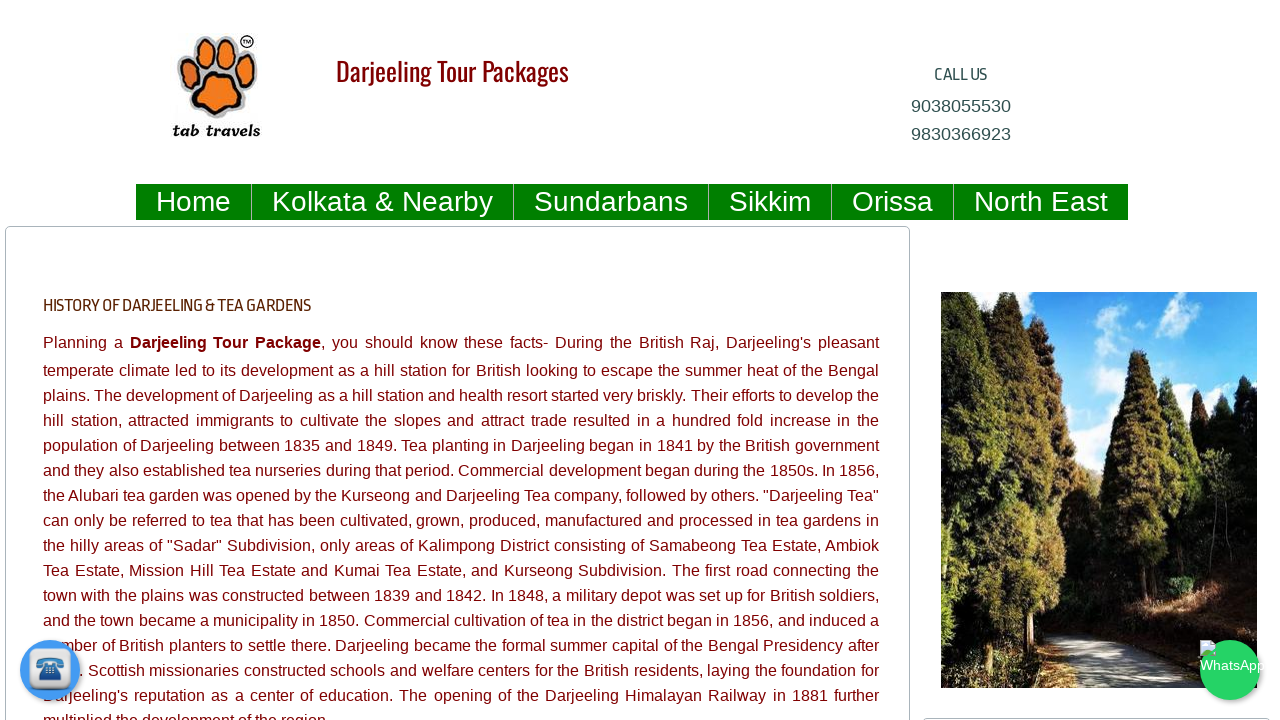

--- FILE ---
content_type: text/html; charset=utf-8
request_url: https://www.visitsunderbans.com/darjeeling-tourism-packages.html
body_size: 27933
content:
 <!DOCTYPE html><html lang="en" dir="ltr" data-tcc-ignore=""><head><title>Darjeeling Tour Packages Best Travel Plan</title><meta http-equiv="content-type" content="text/html; charset=UTF-8"><meta http-equiv="X-UA-Compatible" content="IE=edge,chrome=1"><link rel="stylesheet" type="text/css" href="site.css?v="><script> if (typeof ($sf) === "undefined") { $sf = { baseUrl: "https://img1.wsimg.com/wst/v7/WSB7_J_20251020_0854_WSB-20593_6210/v2", skin: "app", preload: 0, require: { jquery: "https://img1.wsimg.com/wst/v7/WSB7_J_20251020_0854_WSB-20593_6210/v2/libs/jquery/jq.js", paths: { "wsbcore": "common/wsb/core", "knockout": "libs/knockout/knockout" } } }; } </script><script id="duel" src="//img1.wsimg.com/starfield/duel/v2.5.8/duel.js?appid=O3BkA5J1#TzNCa0E1SjF2Mi41Ljdwcm9k"></script><script> define('jquery', ['jq!starfield/jquery.mod'], function(m) { return m; }); define('appconfig', [], { documentDownloadBaseUrl: 'https://nebula.wsimg.com' }); </script><link rel="shortcut icon" href="//nebula.phx3.secureserver.net/b60b09a1520c76b8c49bf9bbbb928cc3?AccessKeyId=5FD9C895BA52A694E6FC&disposition=0&alloworigin=1"><script async="" src="https://www.googletagmanager.com/gtag/js?id=AW-967939048"></script><script> window.dataLayer = window.dataLayer || []; function gtag(){dataLayer.push(arguments);} gtag('js', new Date()); gtag('config', 'AW-967939048'); </script><meta http-equiv="Content-Location" content="darjeeling-tourism-packages.html"><meta name="generator" content="Starfield Technologies; Go Daddy Website Builder 7.0.5350"><meta name="description" content="Darjeeling Tour Packages Travel Plan Best Places To Stay Tea Garden Bungalows Attractions"><meta property="og:type" content="website"><meta property="og:title" content="Darjeeling Tour Packages Best Travel Plan"><meta property="og:site_name" content="Nirmalya Bose"><meta property="og:url" content="http://www.visitsunderbans.com/darjeeling-tourism-packages.html"><meta property="og:description" content="Darjeeling Tour Packages Travel Plan Best Places To Stay Tea Garden Bungalows Attractions"><meta property="og:image" content="https://nebula.wsimg.com/6b5c6fa4de64c7abea72cd8db6a4db8b?AccessKeyId=5FD9C895BA52A694E6FC&disposition=0&alloworigin=1"><meta property="og:locale" content="en_IN"></head><body><style data-inline-fonts>/* vietnamese */
@font-face {
  font-family: 'Allura';
  font-style: normal;
  font-weight: 400;
  src: url(https://img1.wsimg.com/gfonts/s/allura/v23/9oRPNYsQpS4zjuA_hAgWDto.woff2) format('woff2');
  unicode-range: U+0102-0103, U+0110-0111, U+0128-0129, U+0168-0169, U+01A0-01A1, U+01AF-01B0, U+0300-0301, U+0303-0304, U+0308-0309, U+0323, U+0329, U+1EA0-1EF9, U+20AB;
}
/* latin-ext */
@font-face {
  font-family: 'Allura';
  font-style: normal;
  font-weight: 400;
  src: url(https://img1.wsimg.com/gfonts/s/allura/v23/9oRPNYsQpS4zjuA_hQgWDto.woff2) format('woff2');
  unicode-range: U+0100-02BA, U+02BD-02C5, U+02C7-02CC, U+02CE-02D7, U+02DD-02FF, U+0304, U+0308, U+0329, U+1D00-1DBF, U+1E00-1E9F, U+1EF2-1EFF, U+2020, U+20A0-20AB, U+20AD-20C0, U+2113, U+2C60-2C7F, U+A720-A7FF;
}
/* latin */
@font-face {
  font-family: 'Allura';
  font-style: normal;
  font-weight: 400;
  src: url(https://img1.wsimg.com/gfonts/s/allura/v23/9oRPNYsQpS4zjuA_iwgW.woff2) format('woff2');
  unicode-range: U+0000-00FF, U+0131, U+0152-0153, U+02BB-02BC, U+02C6, U+02DA, U+02DC, U+0304, U+0308, U+0329, U+2000-206F, U+20AC, U+2122, U+2191, U+2193, U+2212, U+2215, U+FEFF, U+FFFD;
}
/* cyrillic */
@font-face {
  font-family: 'Amatic SC';
  font-style: normal;
  font-weight: 400;
  src: url(https://img1.wsimg.com/gfonts/s/amaticsc/v28/TUZyzwprpvBS1izr_vOEDuSfQZQ.woff2) format('woff2');
  unicode-range: U+0301, U+0400-045F, U+0490-0491, U+04B0-04B1, U+2116;
}
/* hebrew */
@font-face {
  font-family: 'Amatic SC';
  font-style: normal;
  font-weight: 400;
  src: url(https://img1.wsimg.com/gfonts/s/amaticsc/v28/TUZyzwprpvBS1izr_vOECOSfQZQ.woff2) format('woff2');
  unicode-range: U+0307-0308, U+0590-05FF, U+200C-2010, U+20AA, U+25CC, U+FB1D-FB4F;
}
/* vietnamese */
@font-face {
  font-family: 'Amatic SC';
  font-style: normal;
  font-weight: 400;
  src: url(https://img1.wsimg.com/gfonts/s/amaticsc/v28/TUZyzwprpvBS1izr_vOEBeSfQZQ.woff2) format('woff2');
  unicode-range: U+0102-0103, U+0110-0111, U+0128-0129, U+0168-0169, U+01A0-01A1, U+01AF-01B0, U+0300-0301, U+0303-0304, U+0308-0309, U+0323, U+0329, U+1EA0-1EF9, U+20AB;
}
/* latin-ext */
@font-face {
  font-family: 'Amatic SC';
  font-style: normal;
  font-weight: 400;
  src: url(https://img1.wsimg.com/gfonts/s/amaticsc/v28/TUZyzwprpvBS1izr_vOEBOSfQZQ.woff2) format('woff2');
  unicode-range: U+0100-02BA, U+02BD-02C5, U+02C7-02CC, U+02CE-02D7, U+02DD-02FF, U+0304, U+0308, U+0329, U+1D00-1DBF, U+1E00-1E9F, U+1EF2-1EFF, U+2020, U+20A0-20AB, U+20AD-20C0, U+2113, U+2C60-2C7F, U+A720-A7FF;
}
/* latin */
@font-face {
  font-family: 'Amatic SC';
  font-style: normal;
  font-weight: 400;
  src: url(https://img1.wsimg.com/gfonts/s/amaticsc/v28/TUZyzwprpvBS1izr_vOECuSf.woff2) format('woff2');
  unicode-range: U+0000-00FF, U+0131, U+0152-0153, U+02BB-02BC, U+02C6, U+02DA, U+02DC, U+0304, U+0308, U+0329, U+2000-206F, U+20AC, U+2122, U+2191, U+2193, U+2212, U+2215, U+FEFF, U+FFFD;
}
/* vietnamese */
@font-face {
  font-family: 'Arizonia';
  font-style: normal;
  font-weight: 400;
  src: url(https://img1.wsimg.com/gfonts/s/arizonia/v23/neIIzCemt4A5qa7mv5WOFqwKUQ.woff2) format('woff2');
  unicode-range: U+0102-0103, U+0110-0111, U+0128-0129, U+0168-0169, U+01A0-01A1, U+01AF-01B0, U+0300-0301, U+0303-0304, U+0308-0309, U+0323, U+0329, U+1EA0-1EF9, U+20AB;
}
/* latin-ext */
@font-face {
  font-family: 'Arizonia';
  font-style: normal;
  font-weight: 400;
  src: url(https://img1.wsimg.com/gfonts/s/arizonia/v23/neIIzCemt4A5qa7mv5WPFqwKUQ.woff2) format('woff2');
  unicode-range: U+0100-02BA, U+02BD-02C5, U+02C7-02CC, U+02CE-02D7, U+02DD-02FF, U+0304, U+0308, U+0329, U+1D00-1DBF, U+1E00-1E9F, U+1EF2-1EFF, U+2020, U+20A0-20AB, U+20AD-20C0, U+2113, U+2C60-2C7F, U+A720-A7FF;
}
/* latin */
@font-face {
  font-family: 'Arizonia';
  font-style: normal;
  font-weight: 400;
  src: url(https://img1.wsimg.com/gfonts/s/arizonia/v23/neIIzCemt4A5qa7mv5WBFqw.woff2) format('woff2');
  unicode-range: U+0000-00FF, U+0131, U+0152-0153, U+02BB-02BC, U+02C6, U+02DA, U+02DC, U+0304, U+0308, U+0329, U+2000-206F, U+20AC, U+2122, U+2191, U+2193, U+2212, U+2215, U+FEFF, U+FFFD;
}
/* latin */
@font-face {
  font-family: 'Averia Sans Libre';
  font-style: normal;
  font-weight: 400;
  src: url(https://img1.wsimg.com/gfonts/s/averiasanslibre/v20/ga6XaxZG_G5OvCf_rt7FH3B6BHLMEdVOEoI.woff2) format('woff2');
  unicode-range: U+0000-00FF, U+0131, U+0152-0153, U+02BB-02BC, U+02C6, U+02DA, U+02DC, U+0304, U+0308, U+0329, U+2000-206F, U+20AC, U+2122, U+2191, U+2193, U+2212, U+2215, U+FEFF, U+FFFD;
}
/* latin */
@font-face {
  font-family: 'Cabin Sketch';
  font-style: normal;
  font-weight: 400;
  src: url(https://img1.wsimg.com/gfonts/s/cabinsketch/v23/QGYpz_kZZAGCONcK2A4bGOj8mNhN.woff2) format('woff2');
  unicode-range: U+0000-00FF, U+0131, U+0152-0153, U+02BB-02BC, U+02C6, U+02DA, U+02DC, U+0304, U+0308, U+0329, U+2000-206F, U+20AC, U+2122, U+2191, U+2193, U+2212, U+2215, U+FEFF, U+FFFD;
}
/* vietnamese */
@font-face {
  font-family: 'Francois One';
  font-style: normal;
  font-weight: 400;
  src: url(https://img1.wsimg.com/gfonts/s/francoisone/v22/_Xmr-H4zszafZw3A-KPSZut9zgiRi_Y.woff2) format('woff2');
  unicode-range: U+0102-0103, U+0110-0111, U+0128-0129, U+0168-0169, U+01A0-01A1, U+01AF-01B0, U+0300-0301, U+0303-0304, U+0308-0309, U+0323, U+0329, U+1EA0-1EF9, U+20AB;
}
/* latin-ext */
@font-face {
  font-family: 'Francois One';
  font-style: normal;
  font-weight: 400;
  src: url(https://img1.wsimg.com/gfonts/s/francoisone/v22/_Xmr-H4zszafZw3A-KPSZut9zwiRi_Y.woff2) format('woff2');
  unicode-range: U+0100-02BA, U+02BD-02C5, U+02C7-02CC, U+02CE-02D7, U+02DD-02FF, U+0304, U+0308, U+0329, U+1D00-1DBF, U+1E00-1E9F, U+1EF2-1EFF, U+2020, U+20A0-20AB, U+20AD-20C0, U+2113, U+2C60-2C7F, U+A720-A7FF;
}
/* latin */
@font-face {
  font-family: 'Francois One';
  font-style: normal;
  font-weight: 400;
  src: url(https://img1.wsimg.com/gfonts/s/francoisone/v22/_Xmr-H4zszafZw3A-KPSZut9wQiR.woff2) format('woff2');
  unicode-range: U+0000-00FF, U+0131, U+0152-0153, U+02BB-02BC, U+02C6, U+02DA, U+02DC, U+0304, U+0308, U+0329, U+2000-206F, U+20AC, U+2122, U+2191, U+2193, U+2212, U+2215, U+FEFF, U+FFFD;
}
/* latin-ext */
@font-face {
  font-family: 'Fredericka the Great';
  font-style: normal;
  font-weight: 400;
  src: url(https://img1.wsimg.com/gfonts/s/frederickathegreat/v23/9Bt33CxNwt7aOctW2xjbCstzwVKsIBVV--StxbcVcg.woff2) format('woff2');
  unicode-range: U+0100-02BA, U+02BD-02C5, U+02C7-02CC, U+02CE-02D7, U+02DD-02FF, U+0304, U+0308, U+0329, U+1D00-1DBF, U+1E00-1E9F, U+1EF2-1EFF, U+2020, U+20A0-20AB, U+20AD-20C0, U+2113, U+2C60-2C7F, U+A720-A7FF;
}
/* latin */
@font-face {
  font-family: 'Fredericka the Great';
  font-style: normal;
  font-weight: 400;
  src: url(https://img1.wsimg.com/gfonts/s/frederickathegreat/v23/9Bt33CxNwt7aOctW2xjbCstzwVKsIBVV--Sjxbc.woff2) format('woff2');
  unicode-range: U+0000-00FF, U+0131, U+0152-0153, U+02BB-02BC, U+02C6, U+02DA, U+02DC, U+0304, U+0308, U+0329, U+2000-206F, U+20AC, U+2122, U+2191, U+2193, U+2212, U+2215, U+FEFF, U+FFFD;
}
/* latin */
@font-face {
  font-family: 'Jacques Francois Shadow';
  font-style: normal;
  font-weight: 400;
  src: url(https://img1.wsimg.com/gfonts/s/jacquesfrancoisshadow/v27/KR1FBtOz8PKTMk-kqdkLVrvR0ECFrB6Pin-2_p8Suno.woff2) format('woff2');
  unicode-range: U+0000-00FF, U+0131, U+0152-0153, U+02BB-02BC, U+02C6, U+02DA, U+02DC, U+0304, U+0308, U+0329, U+2000-206F, U+20AC, U+2122, U+2191, U+2193, U+2212, U+2215, U+FEFF, U+FFFD;
}
/* latin */
@font-face {
  font-family: 'Josefin Slab';
  font-style: normal;
  font-weight: 400;
  src: url(https://img1.wsimg.com/gfonts/s/josefinslab/v29/lW-swjwOK3Ps5GSJlNNkMalNpiZe_ldbOR4W71msR349Kg.woff2) format('woff2');
  unicode-range: U+0000-00FF, U+0131, U+0152-0153, U+02BB-02BC, U+02C6, U+02DA, U+02DC, U+0304, U+0308, U+0329, U+2000-206F, U+20AC, U+2122, U+2191, U+2193, U+2212, U+2215, U+FEFF, U+FFFD;
}
/* latin-ext */
@font-face {
  font-family: 'Kaushan Script';
  font-style: normal;
  font-weight: 400;
  src: url(https://img1.wsimg.com/gfonts/s/kaushanscript/v19/vm8vdRfvXFLG3OLnsO15WYS5DG72wNJHMw.woff2) format('woff2');
  unicode-range: U+0100-02BA, U+02BD-02C5, U+02C7-02CC, U+02CE-02D7, U+02DD-02FF, U+0304, U+0308, U+0329, U+1D00-1DBF, U+1E00-1E9F, U+1EF2-1EFF, U+2020, U+20A0-20AB, U+20AD-20C0, U+2113, U+2C60-2C7F, U+A720-A7FF;
}
/* latin */
@font-face {
  font-family: 'Kaushan Script';
  font-style: normal;
  font-weight: 400;
  src: url(https://img1.wsimg.com/gfonts/s/kaushanscript/v19/vm8vdRfvXFLG3OLnsO15WYS5DG74wNI.woff2) format('woff2');
  unicode-range: U+0000-00FF, U+0131, U+0152-0153, U+02BB-02BC, U+02C6, U+02DA, U+02DC, U+0304, U+0308, U+0329, U+2000-206F, U+20AC, U+2122, U+2191, U+2193, U+2212, U+2215, U+FEFF, U+FFFD;
}
/* latin-ext */
@font-face {
  font-family: 'Love Ya Like A Sister';
  font-style: normal;
  font-weight: 400;
  src: url(https://img1.wsimg.com/gfonts/s/loveyalikeasister/v23/R70EjzUBlOqPeouhFDfR80-0FhOqJubN-BeL-3xdgGE.woff2) format('woff2');
  unicode-range: U+0100-02BA, U+02BD-02C5, U+02C7-02CC, U+02CE-02D7, U+02DD-02FF, U+0304, U+0308, U+0329, U+1D00-1DBF, U+1E00-1E9F, U+1EF2-1EFF, U+2020, U+20A0-20AB, U+20AD-20C0, U+2113, U+2C60-2C7F, U+A720-A7FF;
}
/* latin */
@font-face {
  font-family: 'Love Ya Like A Sister';
  font-style: normal;
  font-weight: 400;
  src: url(https://img1.wsimg.com/gfonts/s/loveyalikeasister/v23/R70EjzUBlOqPeouhFDfR80-0FhOqJubN-BeL9Xxd.woff2) format('woff2');
  unicode-range: U+0000-00FF, U+0131, U+0152-0153, U+02BB-02BC, U+02C6, U+02DA, U+02DC, U+0304, U+0308, U+0329, U+2000-206F, U+20AC, U+2122, U+2191, U+2193, U+2212, U+2215, U+FEFF, U+FFFD;
}
/* cyrillic-ext */
@font-face {
  font-family: 'Merriweather';
  font-style: normal;
  font-weight: 400;
  font-stretch: 100%;
  src: url(https://img1.wsimg.com/gfonts/s/merriweather/v33/u-4D0qyriQwlOrhSvowK_l5UcA6zuSYEqOzpPe3HOZJ5eX1WtLaQwmYiScCmDxhtNOKl8yDr3icaGV31GvU.woff2) format('woff2');
  unicode-range: U+0460-052F, U+1C80-1C8A, U+20B4, U+2DE0-2DFF, U+A640-A69F, U+FE2E-FE2F;
}
/* cyrillic */
@font-face {
  font-family: 'Merriweather';
  font-style: normal;
  font-weight: 400;
  font-stretch: 100%;
  src: url(https://img1.wsimg.com/gfonts/s/merriweather/v33/u-4D0qyriQwlOrhSvowK_l5UcA6zuSYEqOzpPe3HOZJ5eX1WtLaQwmYiScCmDxhtNOKl8yDr3icaEF31GvU.woff2) format('woff2');
  unicode-range: U+0301, U+0400-045F, U+0490-0491, U+04B0-04B1, U+2116;
}
/* vietnamese */
@font-face {
  font-family: 'Merriweather';
  font-style: normal;
  font-weight: 400;
  font-stretch: 100%;
  src: url(https://img1.wsimg.com/gfonts/s/merriweather/v33/u-4D0qyriQwlOrhSvowK_l5UcA6zuSYEqOzpPe3HOZJ5eX1WtLaQwmYiScCmDxhtNOKl8yDr3icaG131GvU.woff2) format('woff2');
  unicode-range: U+0102-0103, U+0110-0111, U+0128-0129, U+0168-0169, U+01A0-01A1, U+01AF-01B0, U+0300-0301, U+0303-0304, U+0308-0309, U+0323, U+0329, U+1EA0-1EF9, U+20AB;
}
/* latin-ext */
@font-face {
  font-family: 'Merriweather';
  font-style: normal;
  font-weight: 400;
  font-stretch: 100%;
  src: url(https://img1.wsimg.com/gfonts/s/merriweather/v33/u-4D0qyriQwlOrhSvowK_l5UcA6zuSYEqOzpPe3HOZJ5eX1WtLaQwmYiScCmDxhtNOKl8yDr3icaGl31GvU.woff2) format('woff2');
  unicode-range: U+0100-02BA, U+02BD-02C5, U+02C7-02CC, U+02CE-02D7, U+02DD-02FF, U+0304, U+0308, U+0329, U+1D00-1DBF, U+1E00-1E9F, U+1EF2-1EFF, U+2020, U+20A0-20AB, U+20AD-20C0, U+2113, U+2C60-2C7F, U+A720-A7FF;
}
/* latin */
@font-face {
  font-family: 'Merriweather';
  font-style: normal;
  font-weight: 400;
  font-stretch: 100%;
  src: url(https://img1.wsimg.com/gfonts/s/merriweather/v33/u-4D0qyriQwlOrhSvowK_l5UcA6zuSYEqOzpPe3HOZJ5eX1WtLaQwmYiScCmDxhtNOKl8yDr3icaFF31.woff2) format('woff2');
  unicode-range: U+0000-00FF, U+0131, U+0152-0153, U+02BB-02BC, U+02C6, U+02DA, U+02DC, U+0304, U+0308, U+0329, U+2000-206F, U+20AC, U+2122, U+2191, U+2193, U+2212, U+2215, U+FEFF, U+FFFD;
}
/* latin-ext */
@font-face {
  font-family: 'Offside';
  font-style: normal;
  font-weight: 400;
  src: url(https://img1.wsimg.com/gfonts/s/offside/v26/HI_KiYMWKa9QrAykc5joR6-d.woff2) format('woff2');
  unicode-range: U+0100-02BA, U+02BD-02C5, U+02C7-02CC, U+02CE-02D7, U+02DD-02FF, U+0304, U+0308, U+0329, U+1D00-1DBF, U+1E00-1E9F, U+1EF2-1EFF, U+2020, U+20A0-20AB, U+20AD-20C0, U+2113, U+2C60-2C7F, U+A720-A7FF;
}
/* latin */
@font-face {
  font-family: 'Offside';
  font-style: normal;
  font-weight: 400;
  src: url(https://img1.wsimg.com/gfonts/s/offside/v26/HI_KiYMWKa9QrAykc5boRw.woff2) format('woff2');
  unicode-range: U+0000-00FF, U+0131, U+0152-0153, U+02BB-02BC, U+02C6, U+02DA, U+02DC, U+0304, U+0308, U+0329, U+2000-206F, U+20AC, U+2122, U+2191, U+2193, U+2212, U+2215, U+FEFF, U+FFFD;
}
/* cyrillic-ext */
@font-face {
  font-family: 'Open Sans';
  font-style: normal;
  font-weight: 400;
  font-stretch: 100%;
  src: url(https://img1.wsimg.com/gfonts/s/opensans/v44/memSYaGs126MiZpBA-UvWbX2vVnXBbObj2OVZyOOSr4dVJWUgsjZ0B4taVIGxA.woff2) format('woff2');
  unicode-range: U+0460-052F, U+1C80-1C8A, U+20B4, U+2DE0-2DFF, U+A640-A69F, U+FE2E-FE2F;
}
/* cyrillic */
@font-face {
  font-family: 'Open Sans';
  font-style: normal;
  font-weight: 400;
  font-stretch: 100%;
  src: url(https://img1.wsimg.com/gfonts/s/opensans/v44/memSYaGs126MiZpBA-UvWbX2vVnXBbObj2OVZyOOSr4dVJWUgsjZ0B4kaVIGxA.woff2) format('woff2');
  unicode-range: U+0301, U+0400-045F, U+0490-0491, U+04B0-04B1, U+2116;
}
/* greek-ext */
@font-face {
  font-family: 'Open Sans';
  font-style: normal;
  font-weight: 400;
  font-stretch: 100%;
  src: url(https://img1.wsimg.com/gfonts/s/opensans/v44/memSYaGs126MiZpBA-UvWbX2vVnXBbObj2OVZyOOSr4dVJWUgsjZ0B4saVIGxA.woff2) format('woff2');
  unicode-range: U+1F00-1FFF;
}
/* greek */
@font-face {
  font-family: 'Open Sans';
  font-style: normal;
  font-weight: 400;
  font-stretch: 100%;
  src: url(https://img1.wsimg.com/gfonts/s/opensans/v44/memSYaGs126MiZpBA-UvWbX2vVnXBbObj2OVZyOOSr4dVJWUgsjZ0B4jaVIGxA.woff2) format('woff2');
  unicode-range: U+0370-0377, U+037A-037F, U+0384-038A, U+038C, U+038E-03A1, U+03A3-03FF;
}
/* hebrew */
@font-face {
  font-family: 'Open Sans';
  font-style: normal;
  font-weight: 400;
  font-stretch: 100%;
  src: url(https://img1.wsimg.com/gfonts/s/opensans/v44/memSYaGs126MiZpBA-UvWbX2vVnXBbObj2OVZyOOSr4dVJWUgsjZ0B4iaVIGxA.woff2) format('woff2');
  unicode-range: U+0307-0308, U+0590-05FF, U+200C-2010, U+20AA, U+25CC, U+FB1D-FB4F;
}
/* math */
@font-face {
  font-family: 'Open Sans';
  font-style: normal;
  font-weight: 400;
  font-stretch: 100%;
  src: url(https://img1.wsimg.com/gfonts/s/opensans/v44/memSYaGs126MiZpBA-UvWbX2vVnXBbObj2OVZyOOSr4dVJWUgsjZ0B5caVIGxA.woff2) format('woff2');
  unicode-range: U+0302-0303, U+0305, U+0307-0308, U+0310, U+0312, U+0315, U+031A, U+0326-0327, U+032C, U+032F-0330, U+0332-0333, U+0338, U+033A, U+0346, U+034D, U+0391-03A1, U+03A3-03A9, U+03B1-03C9, U+03D1, U+03D5-03D6, U+03F0-03F1, U+03F4-03F5, U+2016-2017, U+2034-2038, U+203C, U+2040, U+2043, U+2047, U+2050, U+2057, U+205F, U+2070-2071, U+2074-208E, U+2090-209C, U+20D0-20DC, U+20E1, U+20E5-20EF, U+2100-2112, U+2114-2115, U+2117-2121, U+2123-214F, U+2190, U+2192, U+2194-21AE, U+21B0-21E5, U+21F1-21F2, U+21F4-2211, U+2213-2214, U+2216-22FF, U+2308-230B, U+2310, U+2319, U+231C-2321, U+2336-237A, U+237C, U+2395, U+239B-23B7, U+23D0, U+23DC-23E1, U+2474-2475, U+25AF, U+25B3, U+25B7, U+25BD, U+25C1, U+25CA, U+25CC, U+25FB, U+266D-266F, U+27C0-27FF, U+2900-2AFF, U+2B0E-2B11, U+2B30-2B4C, U+2BFE, U+3030, U+FF5B, U+FF5D, U+1D400-1D7FF, U+1EE00-1EEFF;
}
/* symbols */
@font-face {
  font-family: 'Open Sans';
  font-style: normal;
  font-weight: 400;
  font-stretch: 100%;
  src: url(https://img1.wsimg.com/gfonts/s/opensans/v44/memSYaGs126MiZpBA-UvWbX2vVnXBbObj2OVZyOOSr4dVJWUgsjZ0B5OaVIGxA.woff2) format('woff2');
  unicode-range: U+0001-000C, U+000E-001F, U+007F-009F, U+20DD-20E0, U+20E2-20E4, U+2150-218F, U+2190, U+2192, U+2194-2199, U+21AF, U+21E6-21F0, U+21F3, U+2218-2219, U+2299, U+22C4-22C6, U+2300-243F, U+2440-244A, U+2460-24FF, U+25A0-27BF, U+2800-28FF, U+2921-2922, U+2981, U+29BF, U+29EB, U+2B00-2BFF, U+4DC0-4DFF, U+FFF9-FFFB, U+10140-1018E, U+10190-1019C, U+101A0, U+101D0-101FD, U+102E0-102FB, U+10E60-10E7E, U+1D2C0-1D2D3, U+1D2E0-1D37F, U+1F000-1F0FF, U+1F100-1F1AD, U+1F1E6-1F1FF, U+1F30D-1F30F, U+1F315, U+1F31C, U+1F31E, U+1F320-1F32C, U+1F336, U+1F378, U+1F37D, U+1F382, U+1F393-1F39F, U+1F3A7-1F3A8, U+1F3AC-1F3AF, U+1F3C2, U+1F3C4-1F3C6, U+1F3CA-1F3CE, U+1F3D4-1F3E0, U+1F3ED, U+1F3F1-1F3F3, U+1F3F5-1F3F7, U+1F408, U+1F415, U+1F41F, U+1F426, U+1F43F, U+1F441-1F442, U+1F444, U+1F446-1F449, U+1F44C-1F44E, U+1F453, U+1F46A, U+1F47D, U+1F4A3, U+1F4B0, U+1F4B3, U+1F4B9, U+1F4BB, U+1F4BF, U+1F4C8-1F4CB, U+1F4D6, U+1F4DA, U+1F4DF, U+1F4E3-1F4E6, U+1F4EA-1F4ED, U+1F4F7, U+1F4F9-1F4FB, U+1F4FD-1F4FE, U+1F503, U+1F507-1F50B, U+1F50D, U+1F512-1F513, U+1F53E-1F54A, U+1F54F-1F5FA, U+1F610, U+1F650-1F67F, U+1F687, U+1F68D, U+1F691, U+1F694, U+1F698, U+1F6AD, U+1F6B2, U+1F6B9-1F6BA, U+1F6BC, U+1F6C6-1F6CF, U+1F6D3-1F6D7, U+1F6E0-1F6EA, U+1F6F0-1F6F3, U+1F6F7-1F6FC, U+1F700-1F7FF, U+1F800-1F80B, U+1F810-1F847, U+1F850-1F859, U+1F860-1F887, U+1F890-1F8AD, U+1F8B0-1F8BB, U+1F8C0-1F8C1, U+1F900-1F90B, U+1F93B, U+1F946, U+1F984, U+1F996, U+1F9E9, U+1FA00-1FA6F, U+1FA70-1FA7C, U+1FA80-1FA89, U+1FA8F-1FAC6, U+1FACE-1FADC, U+1FADF-1FAE9, U+1FAF0-1FAF8, U+1FB00-1FBFF;
}
/* vietnamese */
@font-face {
  font-family: 'Open Sans';
  font-style: normal;
  font-weight: 400;
  font-stretch: 100%;
  src: url(https://img1.wsimg.com/gfonts/s/opensans/v44/memSYaGs126MiZpBA-UvWbX2vVnXBbObj2OVZyOOSr4dVJWUgsjZ0B4vaVIGxA.woff2) format('woff2');
  unicode-range: U+0102-0103, U+0110-0111, U+0128-0129, U+0168-0169, U+01A0-01A1, U+01AF-01B0, U+0300-0301, U+0303-0304, U+0308-0309, U+0323, U+0329, U+1EA0-1EF9, U+20AB;
}
/* latin-ext */
@font-face {
  font-family: 'Open Sans';
  font-style: normal;
  font-weight: 400;
  font-stretch: 100%;
  src: url(https://img1.wsimg.com/gfonts/s/opensans/v44/memSYaGs126MiZpBA-UvWbX2vVnXBbObj2OVZyOOSr4dVJWUgsjZ0B4uaVIGxA.woff2) format('woff2');
  unicode-range: U+0100-02BA, U+02BD-02C5, U+02C7-02CC, U+02CE-02D7, U+02DD-02FF, U+0304, U+0308, U+0329, U+1D00-1DBF, U+1E00-1E9F, U+1EF2-1EFF, U+2020, U+20A0-20AB, U+20AD-20C0, U+2113, U+2C60-2C7F, U+A720-A7FF;
}
/* latin */
@font-face {
  font-family: 'Open Sans';
  font-style: normal;
  font-weight: 400;
  font-stretch: 100%;
  src: url(https://img1.wsimg.com/gfonts/s/opensans/v44/memSYaGs126MiZpBA-UvWbX2vVnXBbObj2OVZyOOSr4dVJWUgsjZ0B4gaVI.woff2) format('woff2');
  unicode-range: U+0000-00FF, U+0131, U+0152-0153, U+02BB-02BC, U+02C6, U+02DA, U+02DC, U+0304, U+0308, U+0329, U+2000-206F, U+20AC, U+2122, U+2191, U+2193, U+2212, U+2215, U+FEFF, U+FFFD;
}
/* cyrillic-ext */
@font-face {
  font-family: 'Oswald';
  font-style: normal;
  font-weight: 400;
  src: url(https://img1.wsimg.com/gfonts/s/oswald/v57/TK3_WkUHHAIjg75cFRf3bXL8LICs1_FvsUtiZTaR.woff2) format('woff2');
  unicode-range: U+0460-052F, U+1C80-1C8A, U+20B4, U+2DE0-2DFF, U+A640-A69F, U+FE2E-FE2F;
}
/* cyrillic */
@font-face {
  font-family: 'Oswald';
  font-style: normal;
  font-weight: 400;
  src: url(https://img1.wsimg.com/gfonts/s/oswald/v57/TK3_WkUHHAIjg75cFRf3bXL8LICs1_FvsUJiZTaR.woff2) format('woff2');
  unicode-range: U+0301, U+0400-045F, U+0490-0491, U+04B0-04B1, U+2116;
}
/* vietnamese */
@font-face {
  font-family: 'Oswald';
  font-style: normal;
  font-weight: 400;
  src: url(https://img1.wsimg.com/gfonts/s/oswald/v57/TK3_WkUHHAIjg75cFRf3bXL8LICs1_FvsUliZTaR.woff2) format('woff2');
  unicode-range: U+0102-0103, U+0110-0111, U+0128-0129, U+0168-0169, U+01A0-01A1, U+01AF-01B0, U+0300-0301, U+0303-0304, U+0308-0309, U+0323, U+0329, U+1EA0-1EF9, U+20AB;
}
/* latin-ext */
@font-face {
  font-family: 'Oswald';
  font-style: normal;
  font-weight: 400;
  src: url(https://img1.wsimg.com/gfonts/s/oswald/v57/TK3_WkUHHAIjg75cFRf3bXL8LICs1_FvsUhiZTaR.woff2) format('woff2');
  unicode-range: U+0100-02BA, U+02BD-02C5, U+02C7-02CC, U+02CE-02D7, U+02DD-02FF, U+0304, U+0308, U+0329, U+1D00-1DBF, U+1E00-1E9F, U+1EF2-1EFF, U+2020, U+20A0-20AB, U+20AD-20C0, U+2113, U+2C60-2C7F, U+A720-A7FF;
}
/* latin */
@font-face {
  font-family: 'Oswald';
  font-style: normal;
  font-weight: 400;
  src: url(https://img1.wsimg.com/gfonts/s/oswald/v57/TK3_WkUHHAIjg75cFRf3bXL8LICs1_FvsUZiZQ.woff2) format('woff2');
  unicode-range: U+0000-00FF, U+0131, U+0152-0153, U+02BB-02BC, U+02C6, U+02DA, U+02DC, U+0304, U+0308, U+0329, U+2000-206F, U+20AC, U+2122, U+2191, U+2193, U+2212, U+2215, U+FEFF, U+FFFD;
}
/* latin-ext */
@font-face {
  font-family: 'Over the Rainbow';
  font-style: normal;
  font-weight: 400;
  src: url(https://img1.wsimg.com/gfonts/s/overtherainbow/v23/11haGoXG1k_HKhMLUWz7Mc7vvW5ulvqs9eA2.woff2) format('woff2');
  unicode-range: U+0100-02BA, U+02BD-02C5, U+02C7-02CC, U+02CE-02D7, U+02DD-02FF, U+0304, U+0308, U+0329, U+1D00-1DBF, U+1E00-1E9F, U+1EF2-1EFF, U+2020, U+20A0-20AB, U+20AD-20C0, U+2113, U+2C60-2C7F, U+A720-A7FF;
}
/* latin */
@font-face {
  font-family: 'Over the Rainbow';
  font-style: normal;
  font-weight: 400;
  src: url(https://img1.wsimg.com/gfonts/s/overtherainbow/v23/11haGoXG1k_HKhMLUWz7Mc7vvW5ulvSs9Q.woff2) format('woff2');
  unicode-range: U+0000-00FF, U+0131, U+0152-0153, U+02BB-02BC, U+02C6, U+02DA, U+02DC, U+0304, U+0308, U+0329, U+2000-206F, U+20AC, U+2122, U+2191, U+2193, U+2212, U+2215, U+FEFF, U+FFFD;
}
/* cyrillic-ext */
@font-face {
  font-family: 'Pacifico';
  font-style: normal;
  font-weight: 400;
  src: url(https://img1.wsimg.com/gfonts/s/pacifico/v23/FwZY7-Qmy14u9lezJ-6K6MmTpA.woff2) format('woff2');
  unicode-range: U+0460-052F, U+1C80-1C8A, U+20B4, U+2DE0-2DFF, U+A640-A69F, U+FE2E-FE2F;
}
/* cyrillic */
@font-face {
  font-family: 'Pacifico';
  font-style: normal;
  font-weight: 400;
  src: url(https://img1.wsimg.com/gfonts/s/pacifico/v23/FwZY7-Qmy14u9lezJ-6D6MmTpA.woff2) format('woff2');
  unicode-range: U+0301, U+0400-045F, U+0490-0491, U+04B0-04B1, U+2116;
}
/* vietnamese */
@font-face {
  font-family: 'Pacifico';
  font-style: normal;
  font-weight: 400;
  src: url(https://img1.wsimg.com/gfonts/s/pacifico/v23/FwZY7-Qmy14u9lezJ-6I6MmTpA.woff2) format('woff2');
  unicode-range: U+0102-0103, U+0110-0111, U+0128-0129, U+0168-0169, U+01A0-01A1, U+01AF-01B0, U+0300-0301, U+0303-0304, U+0308-0309, U+0323, U+0329, U+1EA0-1EF9, U+20AB;
}
/* latin-ext */
@font-face {
  font-family: 'Pacifico';
  font-style: normal;
  font-weight: 400;
  src: url(https://img1.wsimg.com/gfonts/s/pacifico/v23/FwZY7-Qmy14u9lezJ-6J6MmTpA.woff2) format('woff2');
  unicode-range: U+0100-02BA, U+02BD-02C5, U+02C7-02CC, U+02CE-02D7, U+02DD-02FF, U+0304, U+0308, U+0329, U+1D00-1DBF, U+1E00-1E9F, U+1EF2-1EFF, U+2020, U+20A0-20AB, U+20AD-20C0, U+2113, U+2C60-2C7F, U+A720-A7FF;
}
/* latin */
@font-face {
  font-family: 'Pacifico';
  font-style: normal;
  font-weight: 400;
  src: url(https://img1.wsimg.com/gfonts/s/pacifico/v23/FwZY7-Qmy14u9lezJ-6H6Mk.woff2) format('woff2');
  unicode-range: U+0000-00FF, U+0131, U+0152-0153, U+02BB-02BC, U+02C6, U+02DA, U+02DC, U+0304, U+0308, U+0329, U+2000-206F, U+20AC, U+2122, U+2191, U+2193, U+2212, U+2215, U+FEFF, U+FFFD;
}
/* latin-ext */
@font-face {
  font-family: 'Romanesco';
  font-style: normal;
  font-weight: 400;
  src: url(https://img1.wsimg.com/gfonts/s/romanesco/v22/w8gYH2ozQOY7_r_J7mSX1XYKmOo.woff2) format('woff2');
  unicode-range: U+0100-02BA, U+02BD-02C5, U+02C7-02CC, U+02CE-02D7, U+02DD-02FF, U+0304, U+0308, U+0329, U+1D00-1DBF, U+1E00-1E9F, U+1EF2-1EFF, U+2020, U+20A0-20AB, U+20AD-20C0, U+2113, U+2C60-2C7F, U+A720-A7FF;
}
/* latin */
@font-face {
  font-family: 'Romanesco';
  font-style: normal;
  font-weight: 400;
  src: url(https://img1.wsimg.com/gfonts/s/romanesco/v22/w8gYH2ozQOY7_r_J7mSX23YK.woff2) format('woff2');
  unicode-range: U+0000-00FF, U+0131, U+0152-0153, U+02BB-02BC, U+02C6, U+02DA, U+02DC, U+0304, U+0308, U+0329, U+2000-206F, U+20AC, U+2122, U+2191, U+2193, U+2212, U+2215, U+FEFF, U+FFFD;
}
/* latin-ext */
@font-face {
  font-family: 'Sacramento';
  font-style: normal;
  font-weight: 400;
  src: url(https://img1.wsimg.com/gfonts/s/sacramento/v17/buEzpo6gcdjy0EiZMBUG4CMf_exL.woff2) format('woff2');
  unicode-range: U+0100-02BA, U+02BD-02C5, U+02C7-02CC, U+02CE-02D7, U+02DD-02FF, U+0304, U+0308, U+0329, U+1D00-1DBF, U+1E00-1E9F, U+1EF2-1EFF, U+2020, U+20A0-20AB, U+20AD-20C0, U+2113, U+2C60-2C7F, U+A720-A7FF;
}
/* latin */
@font-face {
  font-family: 'Sacramento';
  font-style: normal;
  font-weight: 400;
  src: url(https://img1.wsimg.com/gfonts/s/sacramento/v17/buEzpo6gcdjy0EiZMBUG4C0f_Q.woff2) format('woff2');
  unicode-range: U+0000-00FF, U+0131, U+0152-0153, U+02BB-02BC, U+02C6, U+02DA, U+02DC, U+0304, U+0308, U+0329, U+2000-206F, U+20AC, U+2122, U+2191, U+2193, U+2212, U+2215, U+FEFF, U+FFFD;
}
/* latin-ext */
@font-face {
  font-family: 'Seaweed Script';
  font-style: normal;
  font-weight: 400;
  src: url(https://img1.wsimg.com/gfonts/s/seaweedscript/v17/bx6cNx6Tne2pxOATYE8C_Rsoe3WA8qY2VQ.woff2) format('woff2');
  unicode-range: U+0100-02BA, U+02BD-02C5, U+02C7-02CC, U+02CE-02D7, U+02DD-02FF, U+0304, U+0308, U+0329, U+1D00-1DBF, U+1E00-1E9F, U+1EF2-1EFF, U+2020, U+20A0-20AB, U+20AD-20C0, U+2113, U+2C60-2C7F, U+A720-A7FF;
}
/* latin */
@font-face {
  font-family: 'Seaweed Script';
  font-style: normal;
  font-weight: 400;
  src: url(https://img1.wsimg.com/gfonts/s/seaweedscript/v17/bx6cNx6Tne2pxOATYE8C_Rsoe3WO8qY.woff2) format('woff2');
  unicode-range: U+0000-00FF, U+0131, U+0152-0153, U+02BB-02BC, U+02C6, U+02DA, U+02DC, U+0304, U+0308, U+0329, U+2000-206F, U+20AC, U+2122, U+2191, U+2193, U+2212, U+2215, U+FEFF, U+FFFD;
}
/* latin-ext */
@font-face {
  font-family: 'Special Elite';
  font-style: normal;
  font-weight: 400;
  src: url(https://img1.wsimg.com/gfonts/s/specialelite/v20/XLYgIZbkc4JPUL5CVArUVL0ntn4OSEFt.woff2) format('woff2');
  unicode-range: U+0100-02BA, U+02BD-02C5, U+02C7-02CC, U+02CE-02D7, U+02DD-02FF, U+0304, U+0308, U+0329, U+1D00-1DBF, U+1E00-1E9F, U+1EF2-1EFF, U+2020, U+20A0-20AB, U+20AD-20C0, U+2113, U+2C60-2C7F, U+A720-A7FF;
}
/* latin */
@font-face {
  font-family: 'Special Elite';
  font-style: normal;
  font-weight: 400;
  src: url(https://img1.wsimg.com/gfonts/s/specialelite/v20/XLYgIZbkc4JPUL5CVArUVL0ntnAOSA.woff2) format('woff2');
  unicode-range: U+0000-00FF, U+0131, U+0152-0153, U+02BB-02BC, U+02C6, U+02DA, U+02DC, U+0304, U+0308, U+0329, U+2000-206F, U+20AC, U+2122, U+2191, U+2193, U+2212, U+2215, U+FEFF, U+FFFD;
}

/* latin */
@font-face {
  font-family: 'Goudy Bookletter 1911';
  font-style: normal;
  font-weight: 400;
  src: url(https://img1.wsimg.com/gfonts/s/goudybookletter1911/v21/sykt-z54laciWfKv-kX8krex0jDiD2HbY6IJshzW.woff2) format('woff2');
  unicode-range: U+0000-00FF, U+0131, U+0152-0153, U+02BB-02BC, U+02C6, U+02DA, U+02DC, U+0304, U+0308, U+0329, U+2000-206F, U+20AC, U+2122, U+2191, U+2193, U+2212, U+2215, U+FEFF, U+FFFD;
}
/* latin-ext */
@font-face {
  font-family: 'Ropa Sans';
  font-style: normal;
  font-weight: 400;
  src: url(https://img1.wsimg.com/gfonts/s/ropasans/v16/EYqxmaNOzLlWtsZSScy6UzNpY5I.woff2) format('woff2');
  unicode-range: U+0100-02BA, U+02BD-02C5, U+02C7-02CC, U+02CE-02D7, U+02DD-02FF, U+0304, U+0308, U+0329, U+1D00-1DBF, U+1E00-1E9F, U+1EF2-1EFF, U+2020, U+20A0-20AB, U+20AD-20C0, U+2113, U+2C60-2C7F, U+A720-A7FF;
}
/* latin */
@font-face {
  font-family: 'Ropa Sans';
  font-style: normal;
  font-weight: 400;
  src: url(https://img1.wsimg.com/gfonts/s/ropasans/v16/EYqxmaNOzLlWtsZSScy6XTNp.woff2) format('woff2');
  unicode-range: U+0000-00FF, U+0131, U+0152-0153, U+02BB-02BC, U+02C6, U+02DA, U+02DC, U+0304, U+0308, U+0329, U+2000-206F, U+20AC, U+2122, U+2191, U+2193, U+2212, U+2215, U+FEFF, U+FFFD;
}
</style><style type="text/css"> #wsb-element-9e6f9810-330c-4ff5-9f4c-f0d1611a6b42{top:1701px;left:-88px;position:absolute;z-index:2486}#wsb-element-9e6f9810-330c-4ff5-9f4c-f0d1611a6b42 .wsb-htmlsnippet-element{width:107px;height:100px;overflow:hidden;margin:auto}#wsb-element-ba0b90ee-91c4-4bce-a829-694ec0b778a2{top:5545px;left:50px;position:absolute;z-index:1533}#wsb-element-ba0b90ee-91c4-4bce-a829-694ec0b778a2 .txt{width:1164px;height:565px}#wsb-element-b437185e-a21b-498a-8f3c-69f2f43913eb{top:937px;left:455px;position:absolute;z-index:751}#wsb-element-b437185e-a21b-498a-8f3c-69f2f43913eb .wsb-shape{width:401px;height:313px;border:solid 1px #a9b4bb;-webkit-border-radius:5px;-moz-border-radius:5px;-o-border-radius:5px;border-radius:5px;padding:0px;background:transparent;box-sizing:content-box;-moz-box-sizing:content-box}#wsb-element-a14ec65e-4bba-4232-a4ef-851c811dc78b{top:6193px;left:1px;position:absolute;z-index:1444}#wsb-element-a14ec65e-4bba-4232-a4ef-851c811dc78b .wsb-shape{width:467px;height:636px;border:solid 1.25px #a9b4bb;-webkit-border-radius:5px;-moz-border-radius:5px;-o-border-radius:5px;border-radius:5px;padding:0px;background:transparent;box-sizing:content-box;-moz-box-sizing:content-box}#wsb-element-9fe55f0a-6590-4afb-a429-0bffbcd4efb1{top:6594px;left:505px;position:absolute;z-index:1699}#wsb-element-9fe55f0a-6590-4afb-a429-0bffbcd4efb1 .wsb-button{color:#fff;border:solid 1.25px #125ca6;-webkit-border-radius:5px;-moz-border-radius:5px;-o-border-radius:5px;border-radius:5px;background:#348bcf;width:351px;height:32px}#wsb-element-98a9ddc9-9d12-491f-a365-03ea068b314b{top:6706px;left:506px;position:absolute;z-index:1503}#wsb-element-98a9ddc9-9d12-491f-a365-03ea068b314b .wsb-button{color:#fff;border:solid 1.25px #125ca6;-webkit-border-radius:5px;-moz-border-radius:5px;-o-border-radius:5px;border-radius:5px;background:#348bcf;width:352px;height:32px}#wsb-element-97399662-f6bd-440b-a58c-0a1574519f93{top:5514px;left:3px;position:absolute;z-index:1532}#wsb-element-97399662-f6bd-440b-a58c-0a1574519f93 .wsb-shape{width:1264px;height:650px;border:solid 1.33px #a9b4bb;-webkit-border-radius:5px;-moz-border-radius:5px;-o-border-radius:5px;border-radius:5px;padding:0px;background:transparent;box-sizing:content-box;-moz-box-sizing:content-box}#wsb-element-964bdc4b-7758-4122-814b-2e8dea455327{top:6328px;left:19px;position:absolute;z-index:1446}#wsb-element-964bdc4b-7758-4122-814b-2e8dea455327 .wsb-button{width:414px;height:32px}#wsb-element-958caffd-f458-4b20-b2cd-dad18d7a01f4{top:718px;left:922px;position:absolute;z-index:1973}#wsb-element-958caffd-f458-4b20-b2cd-dad18d7a01f4 .wsb-shape{width:347px;height:557px;border:solid 1px #a9b4bb;-webkit-border-radius:5px;-moz-border-radius:5px;-o-border-radius:5px;border-radius:5px;padding:0px;background:transparent;box-sizing:content-box;-moz-box-sizing:content-box}#wsb-element-8f6d1612-6c3c-4b5b-9f06-b13338f42ef0{top:6193px;left:902px;position:absolute;z-index:1695}#wsb-element-8f6d1612-6c3c-4b5b-9f06-b13338f42ef0 .wsb-shape{width:368px;height:633px;border:solid 1.33px #a9b4bb;-webkit-border-radius:5px;-moz-border-radius:5px;-o-border-radius:5px;border-radius:5px;padding:0px;background:#fff;box-sizing:content-box;-moz-box-sizing:content-box}#wsb-element-8a9b95ef-a425-4666-95b4-03509e8d12b8{top:4838px;left:0px;position:absolute;z-index:1960}#wsb-element-8a9b95ef-a425-4666-95b4-03509e8d12b8 .wsb-shape{width:1264px;height:644px;border:solid 1.33px #a9b4bb;-webkit-border-radius:5px;-moz-border-radius:5px;-o-border-radius:5px;border-radius:5px;padding:0px;background:transparent;box-sizing:content-box;-moz-box-sizing:content-box}#wsb-element-7eb18ecf-1801-47cb-a1af-88723f573888{top:6444px;left:936px;position:absolute;z-index:2878}#wsb-element-7eb18ecf-1801-47cb-a1af-88723f573888>div.form-row{width:300px;height:70px}#wsb-element-7e4b0421-28d8-4bd5-9de1-6745e2ddb41b{top:261px;left:43px;position:absolute;z-index:742}#wsb-element-7e4b0421-28d8-4bd5-9de1-6745e2ddb41b .txt{width:836px;height:522px}#wsb-element-66507a3f-abcc-43a8-976c-553b640315a4{top:4880px;left:34px;position:absolute;z-index:1961}#wsb-element-66507a3f-abcc-43a8-976c-553b640315a4 .txt{width:1196px;height:576px}#wsb-element-5c782f05-b24f-4a52-8e79-284d209c7b59{top:6667px;left:922px;position:absolute;z-index:1702}#wsb-element-5c782f05-b24f-4a52-8e79-284d209c7b59 .txt{width:327px;height:128px}#wsb-element-5b1574a3-365a-48bd-abb2-93bb6a268f0f{top:6456px;left:19px;position:absolute;z-index:1450}#wsb-element-5b1574a3-365a-48bd-abb2-93bb6a268f0f .wsb-button{width:414px;height:32px}#wsb-element-594f165d-4440-4d0f-8703-54fa7c325404{top:10px;left:-126px;position:absolute;z-index:774}#wsb-element-594f165d-4440-4d0f-8703-54fa7c325404 .wsb-htmlsnippet-element{width:16px;height:20px;overflow:hidden;margin:auto}#wsb-element-5793e814-9e2b-4f30-87ea-b3a8d61e01b9{top:6296px;left:505px;position:absolute;z-index:1698}#wsb-element-5793e814-9e2b-4f30-87ea-b3a8d61e01b9 .wsb-image-inner{}#wsb-element-5793e814-9e2b-4f30-87ea-b3a8d61e01b9 .wsb-image-inner div{width:353px;height:272.46px;position:relative;overflow:hidden}#wsb-element-5793e814-9e2b-4f30-87ea-b3a8d61e01b9 img{position:absolute}#wsb-element-55141164-a69b-422c-a14e-feb4a31bf2aa{top:6645px;left:19px;position:absolute;z-index:1447}#wsb-element-55141164-a69b-422c-a14e-feb4a31bf2aa .wsb-button{width:414px;height:32px}#wsb-element-4c955ce6-bb62-4496-a054-c7e1f46cf2ae{top:4345px;left:7px;position:absolute;z-index:1962}#wsb-element-4c955ce6-bb62-4496-a054-c7e1f46cf2ae .wsb-shape{width:1262px;height:474px;border:solid 1px #a9b4bb;-webkit-border-radius:5px;-moz-border-radius:5px;-o-border-radius:5px;border-radius:5px;padding:0px;background:transparent;box-sizing:content-box;-moz-box-sizing:content-box}#wsb-element-491026e7-0183-4f20-89e8-cfe60e65d6d1{top:6848px;left:-28px;position:absolute;z-index:2879}#wsb-element-491026e7-0183-4f20-89e8-cfe60e65d6d1 .wsb-htmlsnippet-element{width:1348px;height:324px;overflow:hidden;margin:auto}#wsb-element-3dd6488e-47b3-4d72-9987-3c20e77e8c26{top:6519px;left:936px;position:absolute;z-index:2878}#wsb-element-3dd6488e-47b3-4d72-9987-3c20e77e8c26>div.form-row{width:300px;height:34px}#wsb-element-31da6edf-fe7e-4073-8149-a8ddffb298e9{top:6652px;left:506px;position:absolute;z-index:1698}#wsb-element-31da6edf-fe7e-4073-8149-a8ddffb298e9 .wsb-button{color:#fff;border:solid 1.25px #125ca6;-webkit-border-radius:5px;-moz-border-radius:5px;-o-border-radius:5px;border-radius:5px;background:#348bcf;width:351px;height:32px}#wsb-element-2b2c5950-b652-4542-a6df-f2f313184fa5{top:6516px;left:19px;position:absolute;z-index:1449}#wsb-element-2b2c5950-b652-4542-a6df-f2f313184fa5 .wsb-button{width:414px;height:32px}#wsb-element-2b122daf-678f-48a2-a57d-0088b16f7ad8{top:3774px;left:38px;position:absolute;z-index:1964}#wsb-element-2b122daf-678f-48a2-a57d-0088b16f7ad8 .txt{width:1195px;height:530px}#wsb-element-27a6e9b3-2af4-4683-9c23-5fb932bfaa75{top:1343px;left:34px;position:absolute;z-index:756}#wsb-element-27a6e9b3-2af4-4683-9c23-5fb932bfaa75 .txt{width:1206px;height:1889px}#wsb-element-26442079-b2c4-4696-8ef1-2f97b84f3b83{top:961px;left:483px;position:absolute;z-index:753}#wsb-element-26442079-b2c4-4696-8ef1-2f97b84f3b83 .wsb-image-inner{}#wsb-element-26442079-b2c4-4696-8ef1-2f97b84f3b83 .wsb-image-inner div{width:344px;height:167.17px;position:relative;overflow:hidden}#wsb-element-26442079-b2c4-4696-8ef1-2f97b84f3b83 img{position:absolute}#wsb-element-176b2fa2-aa9e-4892-9298-f6a489e2fec6{top:1906px;left:75px;position:absolute;z-index:974}#wsb-element-176b2fa2-aa9e-4892-9298-f6a489e2fec6 .txt{width:530px;height:26px}#wsb-element-11a39570-f701-4c0d-9a39-f66f48d5c05e{top:1194px;left:482px;position:absolute;z-index:1969}#wsb-element-11a39570-f701-4c0d-9a39-f66f48d5c05e .wsb-button{width:322px;height:32px}#wsb-element-0a6a52d1-db41-4142-9538-d9dc7deb4a8a{top:830px;left:942px;position:absolute;z-index:1974}#wsb-element-0a6a52d1-db41-4142-9538-d9dc7deb4a8a .wsb-image-inner{}#wsb-element-0a6a52d1-db41-4142-9538-d9dc7deb4a8a .wsb-image-inner div{width:314px;height:435px;position:relative;overflow:hidden}#wsb-element-0a6a52d1-db41-4142-9538-d9dc7deb4a8a img{position:absolute}#wsb-element-8594f6a0-43b2-4883-8cc7-4ad793114a13{top:33px;left:170px;position:absolute;z-index:2823}#wsb-element-8594f6a0-43b2-4883-8cc7-4ad793114a13 .wsb-image-inner{}#wsb-element-8594f6a0-43b2-4883-8cc7-4ad793114a13 .wsb-image-inner div{width:92px;height:105px;position:relative;overflow:hidden}#wsb-element-8594f6a0-43b2-4883-8cc7-4ad793114a13 img{position:absolute}#wsb-element-6c784d36-da17-4b83-9342-5f8a3ead9d6b{top:1584px;left:-88px;position:absolute;z-index:2487}#wsb-element-6c784d36-da17-4b83-9342-5f8a3ead9d6b .wsb-htmlsnippet-element{width:91px;height:96px;overflow:hidden;margin:auto}#wsb-element-523a6e92-d47d-4234-a921-f31e2cd53075{top:46px;left:897px;position:absolute;z-index:2204}#wsb-element-523a6e92-d47d-4234-a921-f31e2cd53075 .txt{width:127px;height:105px}#wsb-element-4cdb20fe-1144-4488-8783-93eccd10fcb8{top:184px;left:136px;position:absolute;z-index:1}#wsb-element-4cdb20fe-1144-4488-8783-93eccd10fcb8{width:992px;height:49px}#wsb-element-f8e95702-644d-4c04-8840-77485b942d91{top:6369px;left:936px;position:absolute;z-index:2878}#wsb-element-f8e95702-644d-4c04-8840-77485b942d91>div.form-row{width:300px;height:70px}#wsb-element-f03e0ffb-a78a-4aba-b487-fe26d30d4a11{top:6237px;left:539px;position:absolute;z-index:1700}#wsb-element-f03e0ffb-a78a-4aba-b487-fe26d30d4a11 .txt{width:276px;height:47px}#wsb-element-ef0e7fd6-81ff-4c5c-b20a-39e6fe13cfe0{top:863px;left:349px;position:absolute;z-index:779}#wsb-element-ef0e7fd6-81ff-4c5c-b20a-39e6fe13cfe0 .txt{width:203px;height:47px}#wsb-element-e918c12a-ae05-4e1e-82d2-0c19aba3c353{top:825px;left:6px;position:absolute;z-index:750}#wsb-element-e918c12a-ae05-4e1e-82d2-0c19aba3c353 .wsb-shape{width:903px;height:449px;border:solid 1px #a9b4bb;-webkit-border-radius:5px;-moz-border-radius:5px;-o-border-radius:5px;border-radius:5px;padding:0px;background:transparent;box-sizing:content-box;-moz-box-sizing:content-box}#wsb-element-e674cf7f-0106-4037-bc49-dcf62a73394d{top:6193px;left:491px;position:absolute;z-index:1502}#wsb-element-e674cf7f-0106-4037-bc49-dcf62a73394d .wsb-shape{width:383px;height:634px;border:solid 1.33px #a9b4bb;-webkit-border-radius:5px;-moz-border-radius:5px;-o-border-radius:5px;border-radius:5px;padding:0px;background:transparent;box-sizing:content-box;-moz-box-sizing:content-box}#wsb-element-dfa7232b-52dd-4dfd-85cc-402d5ed74360{top:935px;left:33px;position:absolute;z-index:755}#wsb-element-dfa7232b-52dd-4dfd-85cc-402d5ed74360 .wsb-shape{width:401px;height:314px;border:solid 1px #a9b4bb;-webkit-border-radius:5px;-moz-border-radius:5px;-o-border-radius:5px;border-radius:5px;padding:0px;background:transparent;box-sizing:content-box;-moz-box-sizing:content-box}#wsb-element-de148a9d-e342-40cc-9b96-de3111ea712f{top:6235px;left:987px;position:absolute;z-index:1706}#wsb-element-de148a9d-e342-40cc-9b96-de3111ea712f .txt{width:167px;height:29px}#wsb-element-db16b89e-2629-458e-93b5-dc2a0bd7413f{top:226px;left:5px;position:absolute;z-index:741}#wsb-element-db16b89e-2629-458e-93b5-dc2a0bd7413f .wsb-shape{width:903px;height:586px;border:solid 1px #a9b4bb;-webkit-border-radius:5px;-moz-border-radius:5px;-o-border-radius:5px;border-radius:5px;padding:0px;background:transparent;box-sizing:content-box;-moz-box-sizing:content-box}#wsb-element-d9d0da95-d618-41a2-986a-3954c741c335{top:6580px;left:19px;position:absolute;z-index:1448}#wsb-element-d9d0da95-d618-41a2-986a-3954c741c335 .wsb-button{width:414px;height:32px}#wsb-element-d5dda688-f068-4d43-a86c-1ef335001dde{top:6237px;left:81px;position:absolute;z-index:1454}#wsb-element-d5dda688-f068-4d43-a86c-1ef335001dde .txt{width:293px;height:47px}#wsb-element-d331a129-9850-49c6-b93f-99c92cf94137{top:6294px;left:936px;position:absolute;z-index:2878}#wsb-element-d331a129-9850-49c6-b93f-99c92cf94137>div.form-row{width:300px;height:70px}#wsb-element-d1caec4f-6be8-41e6-9897-e862597ccdbb{top:744px;left:1015px;position:absolute;z-index:1976}#wsb-element-d1caec4f-6be8-41e6-9897-e862597ccdbb .txt{width:163px;height:47px}#wsb-element-ce2c5893-c8ae-4dd5-b37d-d6c7e5e71044{top:1301px;left:7px;position:absolute;z-index:749}#wsb-element-ce2c5893-c8ae-4dd5-b37d-d6c7e5e71044 .wsb-shape{width:1257px;height:2421px;border:solid 1px #a9b4bb;-webkit-border-radius:5px;-moz-border-radius:5px;-o-border-radius:5px;border-radius:5px;padding:0px;background:transparent;box-sizing:content-box;-moz-box-sizing:content-box}#wsb-element-cb79c3e5-45e6-4389-9f4f-bd7e1977fe1c{top:1192px;left:61px;position:absolute;z-index:1970}#wsb-element-cb79c3e5-45e6-4389-9f4f-bd7e1977fe1c .wsb-button{width:322px;height:32px}#wsb-element-cae09565-1736-4542-b805-57c65cc28b9a{top:6392px;left:20px;position:absolute;z-index:1445}#wsb-element-cae09565-1736-4542-b805-57c65cc28b9a .wsb-button{width:414px;height:32px}#wsb-element-c9a6693c-be32-4a5a-8ec9-2c6508b30ad8{top:6573px;left:1157px;position:absolute;z-index:1701}#wsb-element-c9a6693c-be32-4a5a-8ec9-2c6508b30ad8 .wsb-image-inner{}#wsb-element-c9a6693c-be32-4a5a-8ec9-2c6508b30ad8 .wsb-image-inner div{width:105px;height:114px;position:relative;overflow:hidden}#wsb-element-c9a6693c-be32-4a5a-8ec9-2c6508b30ad8 img{position:absolute}#wsb-element-c350c38d-623a-475d-9dc3-ac040e42d5eb{top:249px;left:-131px;position:absolute;z-index:784}#wsb-element-c350c38d-623a-475d-9dc3-ac040e42d5eb .wsb-htmlsnippet-element{width:23px;height:33px;overflow:hidden;margin:auto}#wsb-element-bb5e85b0-2343-4ee9-b810-4c2a69ab710e{top:292px;left:941px;position:absolute;z-index:1530}#wsb-element-bb5e85b0-2343-4ee9-b810-4c2a69ab710e .wsb-image-inner{}#wsb-element-bb5e85b0-2343-4ee9-b810-4c2a69ab710e .wsb-image-inner div{width:316px;height:396px;position:relative;overflow:hidden}#wsb-element-bb5e85b0-2343-4ee9-b810-4c2a69ab710e img{position:absolute}#wsb-element-929603aa-2dac-4b31-bf2d-0cce6f1f12f5{top:958px;left:63px;position:absolute;z-index:756}#wsb-element-929603aa-2dac-4b31-bf2d-0cce6f1f12f5 .wsb-image-inner{}#wsb-element-929603aa-2dac-4b31-bf2d-0cce6f1f12f5 .wsb-image-inner div{width:344px;height:167.17px;position:relative;overflow:hidden}#wsb-element-929603aa-2dac-4b31-bf2d-0cce6f1f12f5 img{position:absolute}#wsb-element-91ffaa13-9103-4b48-b5d7-cba3cfb1d483{top:50px;left:326px;position:absolute;z-index:744}#wsb-element-91ffaa13-9103-4b48-b5d7-cba3cfb1d483 .txt{width:252px;height:42px}#wsb-element-7d6eb063-382e-448e-80d4-f0d8e8aa7b9a{top:4375px;left:38px;position:absolute;z-index:1963}#wsb-element-7d6eb063-382e-448e-80d4-f0d8e8aa7b9a .txt{width:1202px;height:415px}#wsb-element-7848e542-f21a-4fbd-849d-d8633061472b{top:6704px;left:19px;position:absolute;z-index:1451}#wsb-element-7848e542-f21a-4fbd-849d-d8633061472b .wsb-button{width:414px;height:32px}#wsb-element-781f79b3-582d-433b-95bd-a7239dffe62c{top:3740px;left:8px;position:absolute;z-index:738}#wsb-element-781f79b3-582d-433b-95bd-a7239dffe62c .wsb-shape{width:1257px;height:588px;border:solid 1px #a9b4bb;-webkit-border-radius:5px;-moz-border-radius:5px;-o-border-radius:5px;border-radius:5px;padding:0px;background:transparent;box-sizing:content-box;-moz-box-sizing:content-box}#wsb-element-740be1df-7cbe-4aea-b239-0553f2634620{top:6765px;left:19px;position:absolute;z-index:1452}#wsb-element-740be1df-7cbe-4aea-b239-0553f2634620 .wsb-button{width:414px;height:32px}#wsb-element-66835930-11dd-499e-bc21-68698b939ebe{top:6759px;left:506px;position:absolute;z-index:1505}#wsb-element-66835930-11dd-499e-bc21-68698b939ebe .wsb-button{color:#fff;border:solid 1.25px #125ca6;-webkit-border-radius:5px;-moz-border-radius:5px;-o-border-radius:5px;border-radius:5px;background:#348bcf;width:354px;height:32px} </style><div class="wsb-canvas body"><div class="wsb-canvas-page-container" style="min-height: 100%; padding-top: 0px; position: relative;"><div class="wsb-canvas-scrollable" style="background-color: #ffffff; background-position-x: center; background-position-y: top; background-position: center top; background-repeat: repeat-x; position: absolute; width: 100%; height: 100%;"></div><div id="wsb-canvas-template-page" class="wsb-canvas-page page" style="height: 7172px; margin: auto; width: 1292px; background-color: transparent; position: relative; "><div id="wsb-canvas-template-container" style="position: absolute;"> <div id="wsb-element-9e6f9810-330c-4ff5-9f4c-f0d1611a6b42" class="wsb-element-htmlsnippet" data-type="element">




        <div class="wsb-htmlsnippet-element"><!DOCTYPE html>
<html lang="en">
<head>
    <meta charset="UTF-8">
    <meta name="viewport" content="width=device-width, initial-scale=1.0">
    <title>Floating WhatsApp Button</title>
    <style>
        .whatsapp-button {
            position: fixed;
            bottom: 20px;
            right: 20px;
            background-color: #25D366;
            color: white;
            border-radius: 50%;
            width: 60px;
            height: 60px;
            text-align: center;
            box-shadow: 2px 2px 5px rgba(0,0,0,0.3);
            z-index: 1000;
        }

        .whatsapp-button img {
            width: 100%;
            height: 100%;
            border-radius: 50%;
        }
    </style>
</head>
<body>

<a href="https://wa.me/9038055530?text=Hello%2C%20I%20would%20like%20to%20inquire%20about%20your%20services." class="whatsapp-button">
    <img src="https://upload.wikimedia.org/wikipedia/commons/6/6b/WhatsApp.svg" alt="WhatsApp">
</a>

</body>
</html></div>
</div><div id="wsb-element-ba0b90ee-91c4-4bce-a829-694ec0b778a2" class="wsb-element-text" data-type="element"> <div class="txt "><h3><span style="font-size:20px;">Frequently Asked Questions</span></h3><p style="text-align: justify;"><span style="font-size:20px;"></span><br></p><p style="text-align: justify;"><span style="font-size:16px;">Q: What is the best time to visit Darjeeling?<br></span></p><p style="text-align: justify;"><span style="font-size:16px;">A: Darjeeling can be visited through out the year other than the months of July August and September due to monsoon. During March to May and October &amp; November weather is pleasant and is the most popular months to visit. December to February is time to experience the winter chill and snow if you are lucky enough.</span></p><p style="text-align: justify;"><span style="font-size:16px;"></span><br></p><p style="text-align: justify;"><span style="font-size:16px;">Q: How many days are enough to cover a Darjeeling tour?<br>A: You can cover all the important Darjeeling tourist places, with excursions to Mirik and a visit to a tea estate, in a stay of 3 Nights &amp; 4 days. However 2 nights stay is most popular among tourist.</span><br></p><p style="text-align: justify;"><span style="font-size:16px;"><br></span></p><p style="text-align: justify;"><span style="font-size:16px;">Q: How can I plan Darjeeling tour?<br></span></p><p style="text-align: justify;"><span style="font-size:16px;">A: If you are planning to visit only Darjeeling you need&nbsp;3 Days or 4 days maximum. But if you are planning to club your tour with Sikkim or Kalimpong then a 2 Nights stay will be sufficient.</span></p><p style="text-align: justify;"><span style="font-size:16px;"></span><br></p><p style="text-align: justify;"><span style="font-size:16px;">Q: Is there snowfall in Darjeeling?<br></span></p><p style="text-align: justify;"><span style="font-size:16px;">A: No, not every year. Some times during winters during Winter months of December and January there is snowfall.</span></p><p style="text-align: justify;"><span style="font-size:16px;">​</span><br></p><p style="text-align: justify;"><span style="font-size:16px;">Q: What is the best place to visit in Darjeeling?<br></span></p><p style="text-align: justify;"><span style="font-size:16px;">A:&nbsp;Darjeeling boasts of some iconic places of tourist interest like the Padmaja Naidu Zoological Garden, Himalayan Mountaineering Institute, Mahakal Mandir and the famous Ropeway. Chowrasta (referred to as the mall) is the most famous hangout destination&nbsp;for both locals as well as tourists, the Glenaries Cafeteria, the Keventers, Planters Club,&nbsp;the tea garden and Tenzing rock are places worth visiting in a Darjeeling package tour.</span></p></div> </div><div id="wsb-element-b437185e-a21b-498a-8f3c-69f2f43913eb" class="wsb-element-shape" data-type="element"> <div class="wsb-shape shape customStyle "></div> </div><div id="wsb-element-a14ec65e-4bba-4232-a4ef-851c811dc78b" class="wsb-element-shape" data-type="element"> <div class="wsb-shape shape customStyle "></div> </div><div id="wsb-element-9fe55f0a-6590-4afb-a429-0bffbcd4efb1" class="wsb-element-button" data-type="element"> <div><a id="wsb-button-9fe55f0a-6590-4afb-a429-0bffbcd4efb1" class="wsb-button customStyle " href="https://neoravalleyresort.co.in/tinchuley-homestay-resort" target="_blank"><span class="button-content wsb-button-content" style="white-space:nowrap">Tinchuley Homestay</span></a></div> </div><div id="wsb-element-98a9ddc9-9d12-491f-a365-03ea068b314b" class="wsb-element-button" data-type="element"> <div><a id="wsb-button-98a9ddc9-9d12-491f-a365-03ea068b314b" class="wsb-button customStyle " href="https://www.neoravalleyresort.co.in/mahaldiram-tea-garden" target="_blank"><span class="button-content wsb-button-content" style="white-space:nowrap">Mahaldiram Tea Garden Retreat</span></a></div> </div><div id="wsb-element-97399662-f6bd-440b-a58c-0a1574519f93" class="wsb-element-shape" data-type="element"> <div class="wsb-shape shape customStyle "></div> </div><div id="wsb-element-964bdc4b-7758-4122-814b-2e8dea455327" class="wsb-element-button" data-type="element"> <div><a id="wsb-button-964bdc4b-7758-4122-814b-2e8dea455327" class="wsb-button button " href=""><span class="button-content wsb-button-content" style="white-space:nowrap">3 Nights 4 Days Darjeeling &amp; Mirik Tour</span></a></div> </div><div id="wsb-element-958caffd-f458-4b20-b2cd-dad18d7a01f4" class="wsb-element-shape" data-type="element"> <div class="wsb-shape shape customStyle "></div> </div><div id="wsb-element-8f6d1612-6c3c-4b5b-9f06-b13338f42ef0" class="wsb-element-shape" data-type="element"> <div class="wsb-shape shape customStyle "></div> </div><div id="wsb-element-8a9b95ef-a425-4666-95b4-03509e8d12b8" class="wsb-element-shape" data-type="element"> <div class="wsb-shape shape customStyle "></div> </div><div id="wsb-element-7eb18ecf-1801-47cb-a1af-88723f573888" class="wsb-element-customform" data-type="element"> <div class="form customform form-row allow-select" data-aid="elm-container-7eb18ecf-1801-47cb-a1af-88723f573888"><div data-label-container-groupid="2980-desktop"><label class="form-label" for="elm-7eb18ecf-1801-47cb-a1af-88723f573888"> Phone <span class="form-req">*</span></label></div><div data-field-container-groupid="2980-desktop"><input type="text" id="elm-7eb18ecf-1801-47cb-a1af-88723f573888" data-groupid="2980-desktop" name="elm-7eb18ecf-1801-47cb-a1af-88723f573888" data-label="Phone" data-formtype="input" class="form-value" data-content="" placeholder="Enter text here" required="true"></div></div> </div><div id="wsb-element-7e4b0421-28d8-4bd5-9de1-6745e2ddb41b" class="wsb-element-text" data-type="element"> <div class="txt "><p>​<br></p><h3 style="text-align: justify;"><span style="color:#800000;"></span><span style="font-size:18px;">​​History Of Darjeeling &amp; Tea Gardens</span><br></h3><p style="text-align: justify;"><span style="color:#800000;"><span style="font-size:22px;"><span style="font-family:amatic sc;"></span></span><span style="font-size:16px;">​Planning a <strong>Darjeeling Tour Package</strong>, you should know these facts-<strong>&nbsp;</strong>During the&nbsp;British Raj,&nbsp;Darjeeling's pleasant temperate climate led to its development as a&nbsp;hill station&nbsp;for British looking to escape the summer heat of the Bengal plains. The development of Darjeeling as a hill station and health resort started very briskly.&nbsp;Their&nbsp;efforts to develop the hill station, attracted immigrants to cultivate the slopes and attract&nbsp;trade resulted in a hundred fold increase in the population of Darjeeling between 1835 and 1849.&nbsp;</span><span style="font-size: 16px; background-color: rgba(0, 0, 0, 0);">Tea planting in&nbsp;Darjeeling began in 1841 by&nbsp;the&nbsp;British government and they also established tea nurseries during that period. Commercial development began during the 1850s. In 1856, the Alubari tea garden was opened by the Kurseong and Darjeeling Tea company, followed by others.&nbsp;"Darjeeling Tea" can only be referred to tea that has been cultivated, grown, produced, manufactured and processed in tea gardens in the hilly areas of "Sadar"&nbsp;Subdivision, only areas of Kalimpong District consisting of Samabeong Tea Estate, Ambiok Tea Estate,&nbsp;Mission Hill Tea Estate&nbsp;and Kumai Tea Estate, and Kurseong Subdivision.&nbsp;The first road connecting the town with the plains was constructed between 1839 and 1842.&nbsp;In 1848, a military depot was set up for British soldiers, and the town became a municipality in 1850. Commercial cultivation of tea in the district began in 1856, and induced a number of British planters to settle there. Darjeeling became the formal summer capital of the&nbsp;Bengal Presidency&nbsp;after 1864. Scottish&nbsp;missionaries&nbsp;constructed schools and welfare centers for the British residents, laying the foundation for Darjeeling's reputation as a center of education. The opening of the&nbsp;Darjeeling Himalayan Railway&nbsp;in 1881 further multiplied the development of the region.</span></span></p></div> </div><div id="wsb-element-66507a3f-abcc-43a8-976c-553b640315a4" class="wsb-element-text" data-type="element"> <div class="txt "><h3><span style="font-size:20px;">How To Reach Darjeeling?</span></h3><p>​<span style="font-size:16px;">Reaching Darjeeling largely depends on your starting point and preferred mode of transportation. Here's a general guide:<br><br>By Air:<br>The nearest airport to Darjeeling is Bagdogra Airport (IXB), located about 70 kilometers away. From the airport, you can hire a taxi or take a bus to reach Darjeeling. The journey takes around 3-4 hours depending on road conditions.<br><br>By Train:<br>The nearest major railway station is New Jalpaiguri (NJP), which is well-connected to major cities like Kolkata, Delhi, and Mumbai. From NJP, you can either take a taxi or board a toy train (Darjeeling Himalayan Railway) to Darjeeling. The toy train journey is scenic but slower compared to road transport.<br><br>By Road:<br>From Bagdogra: You can hire a taxi or take a bus from Bagdogra to Darjeeling. The road journey offers beautiful views of the mountains and tea gardens.<br>From Siliguri: Siliguri is well-connected by road to major cities in the region. You can take a bus or hire a taxi from Siliguri to Darjeeling, which is about 80 kilometers away.<br>From Kolkata: There are regular bus services from Kolkata to Siliguri. From Siliguri, follow the route mentioned above.<br>From Gangtok (Sikkim): If you're coming from Gangtok, you can hire a taxi or take a shared jeep to reach Darjeeling. The journey takes around 4-5 hours.<br><br>Note:<br>Road conditions in the region, especially during monsoon season, can be challenging, so it's advisable to check the weather and road conditions before planning your trip.&nbsp;Consider booking transportation in advance, especially during peak tourist seasons, to avoid last-minute hassles.</span><br></p></div> </div><div id="wsb-element-5c782f05-b24f-4a52-8e79-284d209c7b59" class="wsb-element-text" data-type="element"> <div class="txt "><p><span style="font-size:16px;">Office Address<br>Take A Break Travels &amp; Holidays<br>54 Ho Chi Minh Sarani (56/2/D, Biren Roy<br>Road, West),&nbsp;Kolkata 700008.<br>+91-9038055530&nbsp;&nbsp;+91- 9830366923</span><br></p></div> </div><div id="wsb-element-5b1574a3-365a-48bd-abb2-93bb6a268f0f" class="wsb-element-button" data-type="element"> <div><a id="wsb-button-5b1574a3-365a-48bd-abb2-93bb6a268f0f" class="wsb-button button " href=""><span class="button-content wsb-button-content" style="white-space:nowrap">(6 Night 7 Days) Darjeeling Kalimpong Gangtok Tour</span></a></div> </div><div id="wsb-element-594f165d-4440-4d0f-8703-54fa7c325404" class="wsb-element-htmlsnippet" data-type="element">




        <div class="wsb-htmlsnippet-element"><h1>Darjeeling Tour Packages</h1>
<h2>Darjeeling Tour Packages Activity Local Sightseeing attraction</h2>
<h3>Darjeeling Tour Packages Best time to visit Places to visit</h3></div>
</div><div id="wsb-element-5793e814-9e2b-4f30-87ea-b3a8d61e01b9" class="wsb-element-image" data-type="element"> <div class="wsb-image-inner "><div class="img"><img src="https://nebula.wsimg.com/4aed65bfc2650d5ea77f4361cb976e26?AccessKeyId=5FD9C895BA52A694E6FC&amp;disposition=0&amp;alloworigin=1" alt="Orange Gardens in Darjeeling District" style="vertical-align:middle;width:353px;height:272px;"></div></div> </div><div id="wsb-element-55141164-a69b-422c-a14e-feb4a31bf2aa" class="wsb-element-button" data-type="element"> <div><a id="wsb-button-55141164-a69b-422c-a14e-feb4a31bf2aa" class="wsb-button button " href=""><span class="button-content wsb-button-content" style="white-space:nowrap">(5 Night 6 Days) 2 Night Darjeeling 3 Night Gangtok Tour</span></a></div> </div><div id="wsb-element-4c955ce6-bb62-4496-a054-c7e1f46cf2ae" class="wsb-element-shape" data-type="element"> <div class="wsb-shape shape customStyle "></div> </div><div id="wsb-element-491026e7-0183-4f20-89e8-cfe60e65d6d1" class="wsb-element-htmlsnippet" data-type="element">




        <div class="wsb-htmlsnippet-element"><!-- Footer Start -->
<html>
<head>
<style>
/* Footer Styles */
.site-footer {
  background: #007f00;
  color: #ffffff;
  font-family: Arial, sans-serif;
}

.footer-container {
  max-width: 800px;
  margin: auto;
  padding: 30px 15px;
  display: flex;
  flex-wrap: wrap;
  gap: 25px;
}

.footer-box {
  flex: 1 1 100%;
}

.site-footer h3,
.site-footer h4 {
  margin-bottom: 12px;
  font-size: 18px;
}

.site-footer p,
.site-footer a {
  font-size: 14px;
  line-height: 1.6;
  color: #ffffff;
  text-decoration: none;
}

.site-footer a:hover {
  color: #62c2b0;
}

.footer-links ul {
  list-style: none;
  padding: 0;
}

.footer-links li {
  margin-bottom: 8px;
}

.footer-bottom {
  text-align: center;
  padding: 15px;
  background: #081e1f;
  font-size: 13px;
}

/* ✅ TABLET */
@media (min-width: 800px) {
  .footer-box {
    flex: 1 1 45%;
  }
}

/* ✅ DESKTOP */
@media (min-width: 992px) {
  .footer-box {
    flex: 1 1 22%;
  }
}


</style>
</head>
<body>
<footer class="site-footer">
  <div class="footer-container">

    <div class="footer-box footer-about">
      <h3>TAB TRAVELS</h3>
      <p>Your Trusted Partner To Explore East & North East India. Enjoy The Unexplored Part Of India. Curated Tours Of  Wildlife safaris, Hidden Waterfalls And Caves, Majestic Mountains & Thrilling River Cruises.</p>
    </div>

    <div class="footer-box footer-links">
      <h4>Quick Links</h4>
      <ul>
        <li><a href="https://www.visitsunderbans.com/kolkata---nearby.html">Kolkata & Nearby</a></li>
        <li><a href="https://www.visitsunderbans.com/sundarbans.html">Sundarban National Park</a></li>
        <li><a href="https://www.visitsunderbans.com/sikkim.html">Sikkim & Darjeeling</a></li>
        <li><a href="https://www.visitsunderbans.com/orissa.html">Odisha</a></li>
        <li><a href="https://www.visitsunderbans.com/north-east.html">North East & Bhutan</a></li>
        </ul>
    </div>

    <div class="footer-box footer-contact">
      <h4>Contact</h4>
      <p>Email:<a href="mailto:tabkolkata@gmail.com">tabkolkata@gmail.com</a></p>
      <p>Phone: +91 90380 55530</p>
      <p>Registered Office: 54 Ho Chi Minh Sarani (56/2/D, Biren Roy Road, West), Behala Chowrasta, Kolkata 700008</p>
    </div>

    <div class="footer-box footer-social">
      <h4>Follow Us</h4>
      <p><a href="https://www.facebook.com/tab.travels.31">Facebook</a></p>
      <p><a href="https://www.instagram.com/tabhotelsandleisure?utm_source=qr&igsh=MTV6bnBhZjRncGh3bg==">Instagram</a></p>
      <p><a href="https://www.tripadvisor.com/Attraction_Review-g2322197-d10555754-Reviews-Visit_Sunderbans_Take_A_Break_Travels-Gosaba_South_24_Parganas_District_West_Be.html">Write a Review On Tripadvisor</a></p>
    </div>

  </div>

  <div class="footer-bottom">
    © 2026 Visit Sunderbans By TAB Travels. All Rights Reserved.
  </div>
</footer>

</body>
</html>
<!-- Footer End --></div>
</div><div id="wsb-element-3dd6488e-47b3-4d72-9987-3c20e77e8c26" class="wsb-element-customform" data-type="element"> <div class="form customform form-row allow-select" data-aid="elm-container-3dd6488e-47b3-4d72-9987-3c20e77e8c26"><div><input type="button" value="Submit" data-groupid="2980-desktop" data-aid="submit-3dd6488e-47b3-4d72-9987-3c20e77e8c26-desktop" class="form-submit" data-content=""></div><div id="formMsgBox-desktop-3dd6488e-47b3-4d72-9987-3c20e77e8c26" class="form-message" style="display: none;"> Thank you for contacting us! If needed, you will hear back within 48-72 hours. </div><script type="text/javascript"> require(['designer/app/builder/ui/canvas/elements/customform/customForm.published'], function (customForm) { customForm.initializeSubmitButton({"groupId":"2980-desktop","groupIdInt":2980,"elementId":"3dd6488e-47b3-4d72-9987-3c20e77e8c26","domainName":"visitsunderbans.com","resellerId":1,"subject":"visitsunderbans.com Darjeeling Tourism Packages: Form Submission","showMessage":true,"gemSubmit":false,"postRedirectUrl":null,"renderMode":"desktop","isPreview":false,"mailerUrl":"https://sitesupport-v7.websitetonight.com/api/CustomFormMailer/Submit","labelOrientation":"0","labelCssClass":"form-label-above","fieldCssClass":"form-field-above","messageBoxId":"formMsgBox-desktop-3dd6488e-47b3-4d72-9987-3c20e77e8c26","fieldFormatByType":{"input":"Text {num}:","radio":"Multiple Choice {num}:","checkbox":"Checkbox {num}:","dropdown":"Drop Down {num}:","file":"Submitted File {num}:","date":"Date/Time {num}:","address":"Address {num}:","phone":"Phone {num}:","email":"Email Address {num}:"},"requiredValidationMessage":"This is a required field.","lengthValidationMessage":"Field is limited to 100 characters.","longLengthValidationMessage":"Field is limited to 4000 characters.","emailValidationMessage":"Invalid email address.","dateValidationMessage":"Invalid date/time value.","errorTitle":"Try Again","sendErrorMessage":"Unknown error occurred. Please try again.","tooManyRequestsErrorTitle":"Whoa, slow down","tooManyRequestsErrorMessage":"We're working feverishly to process your request. Please wait a few seconds and try again.","websiteId":"4738b290-1d28-4cfe-899f-d1412a415c64","orionId":"19531703-f5c6-11e5-b3d0-14feb5d41b49","gemSubmitUrl":"https://apps.api.godaddy.com/v1/apps/madmimi/v1/subscriber","googleMapsPublishedChannel":"v7-published","mapboxApiKey":"pk.eyJ1IjoiZ29kYWRkeSIsImEiOiJjaWc5b20wcjcwczAydGFsdGxvamdvYnV0In0.JK9HuO6nAzc8BnMv6W7NBQ","isMapboxApiEnabled":false,"googleMapsApiBaseUrl":"js!//maps.googleapis.com/maps/api/js?v=3.27&libraries=places,geometry","mapboxApiBaseUrl":"https://api.mapbox.com/geocoding/v5/mapbox.places/{0}.json?access_token="}); }); </script></div> </div><div id="wsb-element-31da6edf-fe7e-4073-8149-a8ddffb298e9" class="wsb-element-button" data-type="element"> <div><a id="wsb-button-31da6edf-fe7e-4073-8149-a8ddffb298e9" class="wsb-button customStyle " href="https://exploresikkim.in/homestay-in-upper-sittong" target="_blank"><span class="button-content wsb-button-content" style="white-space:nowrap">Upper Sittong Adventure Homestays</span></a></div> </div><div id="wsb-element-2b2c5950-b652-4542-a6df-f2f313184fa5" class="wsb-element-button" data-type="element"> <div><a id="wsb-button-2b2c5950-b652-4542-a6df-f2f313184fa5" class="wsb-button button " href=""><span class="button-content wsb-button-content" style="white-space:nowrap">(7 Night 8 Days) Darjeeling Gangtok Lachung Lachen Tour</span></a></div> </div><div id="wsb-element-2b122daf-678f-48a2-a57d-0088b16f7ad8" class="wsb-element-text" data-type="element"> <div class="txt "><h2><span style="font-size:20px;">Transportation In &amp; Around Darjeeling</span></h2><p><br></p><p><span style="font-size:16px;">In Darjeeling town, transportation options are somewhat limited due to its hilly terrain and narrow roads. However, there are several modes of transportation available for getting around the town:<br>1. Walking:<br>Many areas of Darjeeling town are pedestrian-friendly, especially around The Mall and Chowrasta Square. Walking is a great way to explore the town's narrow lanes, shops, and attractions. Plus, you'll get to enjoy the fresh mountain air and scenic views along the way.<br>2. Taxis:<br>Taxis are the most common mode of transportation in Darjeeling. You can easily find taxis at taxi stands or hail them on the street. They are relatively affordable and convenient for short distances within the town.<br>3. Shared Jeeps:<br>Shared jeeps are another popular option for getting around Darjeeling. They operate on fixed routes and are a cost-effective way to travel to nearby areas and attractions.<br>4. Toy Train:<br>The Darjeeling Himalayan Railway, also known as the "Toy Train," is a UNESCO World Heritage Site and a popular tourist attraction. While primarily a tourist attraction, it does offer transportation between Darjeeling and Ghoom. However, it's more of a leisurely way to travel rather than a practical mode for daily commuting.<br>5. Rented Vehicles:<br>Some visitors may choose to rent bicycles or motorcycles to explore Darjeeling and its surrounding areas at their own pace. However, keep in mind that the hilly terrain and narrow roads can make biking challenging for inexperienced riders.</span>​<br></p></div> </div><div id="wsb-element-27a6e9b3-2af4-4683-9c23-5fb932bfaa75" class="wsb-element-text" data-type="element"> <div class="txt "><h2 style="text-align: justify;"><span style="font-size:20px;">Activities, Sightseeing &amp; Things To Do</span><span style="font-size:16px;"></span><span style="font-size:16px;"><br></span></h2><p style="text-align: justify;"><span style="font-size:16px;">Darjeeling boasts of some iconic places of tourist interest like the Padmaja Naidu Zoological Garden, Himalayan Mountaineering Institute, Mahakal Mandir and the famous Ropeway. Chowrasta (referred to as the mall) is the most famous hangout destination&nbsp;for both locals as well as tourists, the Glenaries Cafeteria, the Keventers, Planters Club,&nbsp;the tea garden and Tenzing rock are places worth visiting in a Darjeeling package tour. Also in Darjeeling tour packages you should not miss the&nbsp;tour to Tiger Hill, Batasia Loop, Ghoom monastery.&nbsp; </span><br></p><p style="text-align: justify;"><span style="font-size:16px;"></span><br></p><p style="text-align: justify;"><span style="font-size:16px;">Following are some of the iconic attractions of a Darjeeling Tour Package.</span></p><h3><span style="font-size:18px;">Darjeeling Zoo<br></span></h3><p style="text-align: justify;"><span style="font-size:16px;">Padmaja Naidu Himalayan Zoological Park or Darjeeling Zoo is a specialized&nbsp; for its conservation breeding program&nbsp;of Red Panda, Snow Leopards, Tibetan Wolf and other highly endangered animal species of Eastern Himalaya.&nbsp;Established in 1958 in Darjeeling for conservation and captive breeding of endangered Himalayan animal species and educating and create awareness&nbsp;among the local people and visitors on the importance of conservation of high altitude Himalayan Eco-system.&nbsp;INDIAN TIGER, SNOW LEOPARDS,&nbsp;BLACK LEOPARDS, COMMON LEOPARDS, CLOUDED LEOPARDS, TIBETAN WOLF,&nbsp; ASIATIC BLACK BEAR,&nbsp; LEOPARD CAT,&nbsp; RED PANDA,&nbsp;GORAL They are small ungulates with a goat-like or antelope –like appearance, BLUE SHEEP, YAK,&nbsp;HIMALAYAN PALM CIVET,&nbsp;BARKING DEER,&nbsp;The Himalayan Salamander are some of the animals on display here.<br></span></p><p style="text-align: justify;"><span style="font-size:16px;"><br></span></p><h3><span style="font-size:18px;">The Himalayan Mountaineering Institute (HMI)<br></span></h3><p style="text-align: justify;"><span style="font-size:16px;">Founded in 1954. In a short time HMI became the centre of excellence in the field of mountaineering. Darjeeling is the&nbsp; home town of Tenzing Norgay and was a very prominent hill station then, in the entire&nbsp;Himalayas, was chosen as the location of HMI.&nbsp;Tenzing Norgay’s&nbsp;and Edmund Hillarys ascent of Mount Everest (8848m /29,028Ft), in 1953, generated huge interest among the youth of India regarding the challenges and aventure of mountaineering.&nbsp;The Institute was started at Roy Villa at Lebong Cart Road initially. The HMI was later shifted to its present location in 1958. Besides being a mountaineering institute of repute, HMI is an important centre of tourist interest for people who come to visit&nbsp;Darjeeling. It also offers a magnificent view of the 8586 Meter high&nbsp;Kanchenjunga Peak,&nbsp;third highest&nbsp;in the world. In its 66&nbsp;years of existence,&nbsp;the institute has trained huge&nbsp;number Indian and International students. HMI&nbsp;is considered as one of the most elite institution of mountaineering in the world.</span><br></p><p style="text-align: justify;"><span style="font-size:16px;"></span><br></p><h3><span style="font-size:18px;">​Tiger Hill Darjeeling<br></span></h3><p style="text-align: justify;"><span style="font-size:16px;">Tiger Hill&nbsp;offers breathtaking views of the sunrise over the Himalayas, including the majestic Mount Kangchenjunga, the third highest peak in the world. Tiger Hill is located about 11 kilometers (6.8 miles) from the town of Darjeeling and&nbsp;at an altitude of around 2,590 meters (8,497 feet) above sea level. Tiger Hill is famous for its panoramic views of the sunrise over the Himalayas. On clear mornings, visitors can witness the spectacle of the sun illuminating the snow-capped peaks, including Mount Kangchenjunga, in brilliant hues of orange and gold. Apart from Mount Kangchenjunga, Tiger Hill offers stunning views of other peaks in the Himalayan range, including Mount Everest on clear days.&nbsp;The best time to visit Tiger Hill is during the early morning hours to witness the sunrise. It's advisable to arrive well before sunrise to secure a good viewing spot, as it can get crowded, especially during peak tourist seasons.</span><br></p><p style="text-align: justify;"><span style="font-size:16px;"><br></span></p><h3><span style="font-size:18px;">Darjeeling Toy Train<br></span></h3><p style="text-align: justify;"><span style="font-size:16px;">The&nbsp;Darjeeling Himalayan Railway,&nbsp;In&nbsp;1999,&nbsp;UNESCO&nbsp;declared it a World Heritage Site.&nbsp;Daily tourist trains called The Joy ride from Darjeeling to&nbsp;Ghoom&nbsp;– India's highest railway station.&nbsp;The Batasia loop is 5&nbsp;km (3.1&nbsp;mi) from Darjeeling, below Ghoom Station. There is a memorial to the&nbsp;Gorkha&nbsp;soldiers of the&nbsp;Indian Army&nbsp;who sacrificed their lives after Indian independence in 1947. The loop has a panoramic view of Darjeeling, with&nbsp;Kangchenjunga&nbsp;and other snow-capped mountains in the background. The journey between Darjeeling To Ghoom Station by Darjeeling Joy Ride runs 4 times daily and takes about 40 minutes from Darjeeling to Ghoom and the return takes 30 minutes. So if you are planning a Darjeeling trip keep half day for that if you are planning a Darjeeling tour package.</span><br></p><p style="text-align: justify;"><span style="font-size:16px;"></span><br></p><h3><span style="font-size:18px;">Mirik</span></h3><p style="text-align: justify;"><span style="font-size:16px;"></span>​​Mirik<span style="font-size:16px;"></span>is a&nbsp;popular tourist destination for its climate, natural beauty and easy accessibility near Darjeeling. The distance of Mirik from Darjeeling is 49 kms,&nbsp; Kurseong 46 kms, Bagdogra 55 kms, and Siliguri is 52 kms. The main attraction of Mirik is the Sumendu lake, surrounded by a garden on one side and pine jungle on the hillocks on the other and linked together by an arching footbridge, Rainbow Bridge over the lake. A 3.5-km-long road encircles the lake and is used for walks with the view of Kanchenjunga on the horizon. Boating in the lake on quaint shikaras and pony riding are available for tourists.&nbsp; White peaks of Kanchenjunga are clearly seen from Ramitey dara (mountain top) ascending uphill after crossing Samendu Dhap. At Ramitey dara, sunrise and sunset are really beautiful so is the panoramic view of the valley.&nbsp;Mirik actually has several sightseeing and tourist places other than the lake. Several nearby tea gardens, monasteries and temples, orange orchards, flower gardens including orchids and more. You can stay near the lake at many hotels or at&nbsp; nearby homestays in Ramitey dara or Tabakoshi and enjoy a day or 2 enjoying nearby activities.<span style="font-size:16px;"><br></span></p><p style="text-align: justify;"><span style="font-size:16px;"><br></span></p><h3><span style="font-size:18px;">Trekking Darjeeling&nbsp;Sandakpu &amp; Phalut<br></span></h3><p style="text-align: justify;"><span style="font-size:16px;">The Singalila National Park Trekking&nbsp;Sandakphu&nbsp;(11,938&nbsp;ft) is the highest peak in the state of&nbsp;West Bengal. It is the highest point of the&nbsp;Singalila Ridge&nbsp;in&nbsp;Darjeeling district&nbsp;on the&nbsp;West Bengal-Nepal&nbsp;border. The peak boundaries Singalila National Park&nbsp;and has a small hamlet on the summit with a few places to stay. Four highest peaks in the world,&nbsp;Everest,&nbsp;Kangchenjunga,&nbsp;Lhotse&nbsp;and&nbsp;Makalu&nbsp;can be seen from Sandakphu. If you are interested in adventure during your Darjeeling tour package then you can try a trek to Sandakphu. This trek to Sandhakphu can be undertaken in multiple ways. One can start the trek from Manebhanjan and take the Tonglu Tumling and reach Sandakphu staying at trekkers hut along the way. Also one can reach Srikhola which is directly accessible by road from Siliguri &amp; Darjeeling and can undertake short day treks. You can call us on 9038055530 to get further details about the trek and accommodation.&nbsp;</span><br></p><p style="text-align: justify;"><span style="font-size:16px;"></span><br></p><h3 style="text-align: justify;"><span style="font-size:18px;">​The Darjeeling Mall</span><span style="font-size:16px;"></span><br></h3><p style="text-align: justify;"><span style="font-size:16px;">Often referred to simply as "The Mall," is the main commercial and social hub of Darjeeling town. It's a vibrant pedestrian-only street lined with shops, restaurants, cafes, and hotels.&nbsp;The Mall is located in the heart of Darjeeling town and stretches from Chowrasta Square to the Nehru Road junction.&nbsp;Chowrasta Square: At one end of The Mall is Chowrasta, a spacious public square with benches and a statue of Bhanubhakta Acharya, a Nepali poet. It's a popular spot for locals and tourists to relax and enjoy the panoramic views of the surrounding mountains. The Mall is lined with shops selling a variety of items such as souvenirs, handicrafts, woollen garments, tea, spices, and more. It's a great place to shop for local specialties and gifts.&nbsp;There are numerous eateries along The Mall offering a range of cuisines, from traditional Nepali and Tibetan dishes to international ones. Visitors can enjoy delicious food while taking in the bustling atmosphere of the street. The Mall often attracts street performers, artists, and musicians who entertain visitors with their talents, adding to the lively atmosphere. As you stroll along The Mall, you'll be treated to stunning views of the surrounding hills and valleys, making it a picturesque setting for leisurely walks and people-watching. The Mall is a pedestrian-only zone, so vehicles are not allowed. This makes it a pleasant and safe area for pedestrians to explore.&nbsp;The Mall is a must-visit destination for anyone visiting Darjeeling, offering a mix of shopping, dining, entertainment, and scenic beauty in one vibrant street. So while on a Sundarban tour package spend your evenings here.</span><br></p></div> </div><div id="wsb-element-26442079-b2c4-4696-8ef1-2f97b84f3b83" class="wsb-element-image" data-type="element"> <div class="wsb-image-inner "><div class="img"><img src="https://nebula.wsimg.com/6b5c6fa4de64c7abea72cd8db6a4db8b?AccessKeyId=5FD9C895BA52A694E6FC&amp;disposition=0&amp;alloworigin=1" alt="Tea Garden in Darjeeling Tours" style="vertical-align:middle;width:344px;height:167px;"></div></div> </div><div id="wsb-element-176b2fa2-aa9e-4892-9298-f6a489e2fec6" class="wsb-element-text" data-type="element"> <div class="txt "><p style="text-align: justify;"><span style="color:#800000;"><span style="font-size:16px;">​</span></span><br></p></div> </div><div id="wsb-element-11a39570-f701-4c0d-9a39-f66f48d5c05e" class="wsb-element-button" data-type="element"> <div><a id="wsb-button-11a39570-f701-4c0d-9a39-f66f48d5c05e" class="wsb-button button " href=""><span class="button-content wsb-button-content" style="white-space:nowrap">3 Night 4 Days Extended Trip</span></a></div> </div><div id="wsb-element-0a6a52d1-db41-4142-9538-d9dc7deb4a8a" class="wsb-element-image" data-type="element"> <div class="wsb-image-inner "><div class="img"><img src="https://nebula.wsimg.com/82d60acb9e9e2a5dfc7e1e461ccb696e?AccessKeyId=5FD9C895BA52A694E6FC&amp;disposition=0&amp;alloworigin=1" style="vertical-align:middle;width:314px;height:435px;"></div></div> </div><div id="wsb-element-8594f6a0-43b2-4883-8cc7-4ad793114a13" class="wsb-element-image" data-type="element"> <div class="wsb-image-inner "><div class="img"><img src="https://nebula.wsimg.com/e855f0141a1467bd538917c6b3541c1e?AccessKeyId=5FD9C895BA52A694E6FC&amp;disposition=0&amp;alloworigin=1" alt="tab travels logo" style="vertical-align:middle;width:92px;height:105px;"></div></div> </div><div id="wsb-element-6c784d36-da17-4b83-9342-5f8a3ead9d6b" class="wsb-element-htmlsnippet" data-type="element">




        <div class="wsb-htmlsnippet-element"><!DOCTYPE html>
<html lang="en">
<head>
    <meta charset="UTF-8">
    <meta name="viewport" content="width=device-width, initial-scale=1.0">
    <title>Floating Call Button</title>
    <style>
        .call-button {
            position: fixed;
            bottom: 20px;
            left: 20px;
            background-color: #449bf2;
            color: white;
            border-radius: 50%;
            width: 60px;
            height: 60px;
            text-align: center;
            box-shadow: 2px 2px 5px rgba(0,0,0,0.3);
            z-index: 1000;
        }

        .call-button img {
            width: 100%;
            height: 100%;
            border-radius: 50%;
        }
    </style>
</head>
<body>

<a href="tel:+919038055530" class="call-button">
    <img src="https://www.freeiconspng.com/uploads/telephone-phone-icon-6.png" width="350" alt="Telephone Phone Icon"></a>


</body>
</html></div>
</div><div id="wsb-element-523a6e92-d47d-4234-a921-f31e2cd53075" class="wsb-element-text" data-type="element"> <div class="txt "><h2 style="text-align: center;"><span style="color:#2F4F4F;"><span style="font-size:18px;">​​​Call Us<br></span></span></h2><p style="text-align: center;"><span style="color:#2F4F4F;"><span style="font-size:18px;">9038055530<br></span></span></p><p style="text-align: center;"><span style="color:#2F4F4F;"><span style="font-size:18px;">9830366923</span></span></p></div> </div><div id="wsb-element-4cdb20fe-1144-4488-8783-93eccd10fcb8" class="wsb-element-navigation" data-type="element"> <script type="text/javascript"> require(['designer/app/builder/ui/canvas/elements/navigation/subNavigation'], function (subnav) { subnav.initialize(); }); </script><div style="width: 992px; height: 49px;" class="wsb-nav nav_simple nav-text-left nav-horizontal nav-btn-right wsb-navigation-rendered-top-level-container" id="wsb-nav-4cdb20fe-1144-4488-8783-93eccd10fcb8"><style> #wsb-nav-4cdb20fe-1144-4488-8783-93eccd10fcb8.wsb-navigation-rendered-top-level-container ul > li > a {font-family:Arial, Helvetica, sans-serif;color:#ffffff;} #wsb-nav-4cdb20fe-1144-4488-8783-93eccd10fcb8.wsb-navigation-rendered-top-level-container > ul > li > a {font-size:28px;} #wsb-nav-4cdb20fe-1144-4488-8783-93eccd10fcb8.wsb-navigation-rendered-top-level-container ul > li, #wsb-nav-4cdb20fe-1144-4488-8783-93eccd10fcb8.wsb-navigation-rendered-top-level-container > ul > li > a, #wsb-nav-4cdb20fe-1144-4488-8783-93eccd10fcb8.wsb-navigation-rendered-top-level-container .nav-subnav li a {background-image:none;background-color:#007f00;} #wsb-nav-4cdb20fe-1144-4488-8783-93eccd10fcb8.wsb-navigation-rendered-top-level-container ul > li:hover, #wsb-nav-4cdb20fe-1144-4488-8783-93eccd10fcb8.wsb-navigation-rendered-top-level-container ul > li:hover > a, #wsb-nav-4cdb20fe-1144-4488-8783-93eccd10fcb8.wsb-navigation-rendered-top-level-container ul > li.active:hover, #wsb-nav-4cdb20fe-1144-4488-8783-93eccd10fcb8.wsb-navigation-rendered-top-level-container ul > li.active > a:hover, #wsb-nav-4cdb20fe-1144-4488-8783-93eccd10fcb8.wsb-navigation-rendered-top-level-container ul > li.active .nav-subnav li:hover, #wsb-nav-4cdb20fe-1144-4488-8783-93eccd10fcb8.wsb-navigation-rendered-top-level-container ul > li.active .nav-subnav li:hover > a {background-color: !important;color: !important;} </style><ul class="wsb-navigation-rendered-top-level-menu "><li style="width: auto" class="has-children"><a href="home-1.html" target="" data-title="Home" data-pageid="8bb85e2c-b0e9-4ef5-b662-3ab173d187b3" data-url="home-1.html">Home</a><ul class="wsb-navigation-rendered-top-level-menu nav-subnav"><li><a href="about---contact-us.html" target="" data-title="About &amp; Contact Us" data-pageid="00000000-0000-0000-0000-000000303031" data-url="about---contact-us.html">About &amp; Contact Us</a></li><li><a href="booking-page.html" target="" data-title="Booking Page" data-pageid="dbbb8920-885c-4371-a0c2-706c0bd629f7" data-url="booking-page.html">Booking Page</a></li><li><a href="booking-confirmation-page.html" target="" data-title="Booking Confirmation Page" data-pageid="039e2aef-f7c3-4dfc-a63f-a6d5c62a697d" data-url="booking-confirmation-page.html">Booking Confirmation Page</a></li><li><a href="nirmalya-bose-tab-travels-kolkata.html" target="" data-title="Nirmalya Bose TAB Travels Kolkata" data-pageid="37891b0f-aa0c-4d2e-8c5f-1715b696ca03" data-url="nirmalya-bose-tab-travels-kolkata.html">Nirmalya Bose TAB Travels Kolkata</a></li><li><a href="certifications.html" target="" data-title="Certifications" data-pageid="4fa0b72a-73e3-4c83-8be4-e6c76584d4f0" data-url="certifications.html">Certifications</a></li><li><a href="privacy-policy.html" target="" data-title="Privacy Policy" data-pageid="4b704e11-52c4-407d-8fb9-ccf8591391b7" data-url="privacy-policy.html">Privacy Policy</a></li><li><a href="pictures---reviews.html" target="" data-title="Pictures &amp; Reviews" data-pageid="ec277276-04b9-4278-9782-68274228d13a" data-url="pictures---reviews.html">Pictures &amp; Reviews</a></li><li><a href="tariff-rates.html" target="" data-title="TARIFF RATES" data-pageid="5c56e47c-45b6-4675-9918-ad2aedbd0e7e" data-url="tariff-rates.html">TARIFF RATES</a></li></ul></li><li style="width: auto" class="has-children"><a href="kolkata---nearby.html" target="" data-title="Kolkata &amp; Nearby" data-pageid="64a568a2-c066-4fe0-b9b2-92d27b05910a" data-url="kolkata---nearby.html">Kolkata &amp; Nearby</a><ul class="wsb-navigation-rendered-top-level-menu nav-subnav"><li class="has-children"><a href="top-tourist-places-to-visit-in-kolkata.html" target="" data-title="Top Tourist Places To Visit In Kolkata" data-pageid="35e99e3f-14d1-49df-bb22-ae3ec4c4e629" data-url="top-tourist-places-to-visit-in-kolkata.html">Top Tourist Places To Visit In Kolkata</a><ul class="wsb-navigation-rendered-top-level-menu nav-subnav"><li><a href="st.-paul-s-cathedral-kolktata.html" target="" data-title="St. Paul’s Cathedral Kolktata" data-pageid="1a7b7a95-2097-44d3-9d0e-b900cc791635" data-url="st.-paul-s-cathedral-kolktata.html">St. Paul’s Cathedral Kolktata</a></li><li><a href="birla-planetorium-kolkata.html" target="" data-title="Birla Planetarium Kolkata" data-pageid="c64be25f-e8b9-4f0c-8d08-15501260d59c" data-url="birla-planetorium-kolkata.html">Birla Planetarium Kolkata</a></li><li><a href="netaji-bhaban--netaji-subhash-chandra-bose-home.html" target="" data-title="Netaji Bhaban- Netaji Subhash Chandra Bose Home" data-pageid="1fc9ade3-224f-4118-b87c-325a979a128f" data-url="netaji-bhaban--netaji-subhash-chandra-bose-home.html">Netaji Bhaban- Netaji Subhash Chandra Bose Home</a></li><li><a href="howrah-rail-museum.html" target="" data-title="Howrah Rail Museum " data-pageid="7133b914-ee3a-47b9-b5f5-57579e32f7da" data-url="howrah-rail-museum.html">Howrah Rail Museum </a></li><li><a href="jorasanko-thakur-bari.html" target="" data-title="Jorasanko Thakur Bari" data-pageid="275eda93-8296-465f-a023-a50bb582184d" data-url="jorasanko-thakur-bari.html">Jorasanko Thakur Bari</a></li><li><a href="alipore-jail-independence-museum.html" target="" data-title="Alipore Jail Independence Museum" data-pageid="3b61e6e8-0a39-41da-8976-d473356749b2" data-url="alipore-jail-independence-museum.html">Alipore Jail Independence Museum</a></li><li><a href="kalighat-kali-temple-kolkata.html" target="" data-title="Kalighat Kali Temple Kolkata" data-pageid="d9bb6082-15ea-4ce2-9d47-aa01b4c3630d" data-url="kalighat-kali-temple-kolkata.html">Kalighat Kali Temple Kolkata</a></li><li><a href="eco-park-kolkata.html" target="" data-title="Eco Park Kolkata" data-pageid="5a7897d4-bda0-4f23-8da5-10575051dfc8" data-url="eco-park-kolkata.html">Eco Park Kolkata</a></li><li><a href="birla-science-museum-kolkata.html" target="" data-title="Birla Science Museum Kolkata" data-pageid="8a007c91-c55b-4cec-aa01-e5a8bbe96b9e" data-url="birla-science-museum-kolkata.html">Birla Science Museum Kolkata</a></li><li><a href="howrah-bridge.html" target="" data-title="Howrah Bridge" data-pageid="c5de62db-c793-45b7-9fd3-040ca6a07462" data-url="howrah-bridge.html">Howrah Bridge</a></li><li><a href="dakshineswar-kali-temple-kolkata.html" target="" data-title="Dakshineswar Kali Temple Kolkata" data-pageid="c2a669e1-68d5-4f43-9af6-0fa96cc17bd8" data-url="dakshineswar-kali-temple-kolkata.html">Dakshineswar Kali Temple Kolkata</a></li><li><a href="mother-house-missionaries-of-charity.html" target="" data-title="Mother House Missionaries Of Charity" data-pageid="868e4b23-07e4-459e-8b28-090f541035b7" data-url="mother-house-missionaries-of-charity.html">Mother House Missionaries Of Charity</a></li><li><a href="indian-museum-kolkata.html" target="" data-title="Indian Museum Kolkata " data-pageid="8b6df0fd-d05b-4614-90d0-fc14ffdc3fd1" data-url="indian-museum-kolkata.html">Indian Museum Kolkata </a></li><li><a href="kolkata-mullick-ghat-flower-market.html" target="" data-title="Kolkata Mullick Ghat Flower Market" data-pageid="e1c890c4-31ae-45f7-a4e7-37b36809b31b" data-url="kolkata-mullick-ghat-flower-market.html">Kolkata Mullick Ghat Flower Market</a></li><li><a href="pareshnath-jain-temple.html" target="" data-title="Pareshnath Jain Temple " data-pageid="041054c3-374d-4238-9382-1a45e16201fa" data-url="pareshnath-jain-temple.html">Pareshnath Jain Temple </a></li><li><a href="botanical-garden-kolkata.html" target="" data-title="Botanical Garden Kolkata " data-pageid="64e77ab6-8cd7-4c78-a91f-0ad1e015a487" data-url="botanical-garden-kolkata.html">Botanical Garden Kolkata </a></li><li><a href="college-street-book-market.html" target="" data-title="College Street Book Market " data-pageid="a6aa3d51-ff2f-4a58-93ea-9e7f2e77e5d0" data-url="college-street-book-market.html">College Street Book Market </a></li><li><a href="james-prinsep-ghat.html" target="" data-title="James Princep Ghat" data-pageid="bcf1b8d0-2fd2-4a8c-ac9f-d566c3ed745f" data-url="james-prinsep-ghat.html">James Princep Ghat</a></li><li><a href="the-national-library-kolkata.html" target="" data-title="The National Library Kolkata " data-pageid="e4d2a388-e1dc-4418-a06f-7fdc09f875dd" data-url="the-national-library-kolkata.html">The National Library Kolkata </a></li><li><a href="sovabazar-rajbari.html" target="" data-title="Sovabazar Rajbari" data-pageid="cac5caa8-912b-4cbe-a458-b9761c6bb06c" data-url="sovabazar-rajbari.html">Sovabazar Rajbari</a></li><li><a href="marble-palace-kolkata.html" target="" data-title="Marble Palace Kolkata" data-pageid="cd9f322e-7e06-468b-85be-ddb55644e30e" data-url="marble-palace-kolkata.html">Marble Palace Kolkata</a></li><li><a href="kumartuli-kolkata.html" target="" data-title="Kumartuli Kolkata" data-pageid="4ab25c84-110b-45f6-be5b-7068829741a8" data-url="kumartuli-kolkata.html">Kumartuli Kolkata</a></li><li><a href="jain-bhojanalaya-restaurant-.html" target="" data-title="Jain Bhojanalaya Restaurant " data-pageid="188bda6f-462d-4687-bdee-c0e708bafdcd" data-url="jain-bhojanalaya-restaurant-.html">Jain Bhojanalaya Restaurant </a></li><li><a href="south-park-street-cemetery.html" target="" data-title="South Park Street Cemetery" data-pageid="6d769e31-9827-4771-a89b-2f95f05996af" data-url="south-park-street-cemetery.html">South Park Street Cemetery</a></li><li><a href="belur-math-ramkrishna-mission.html" target="" data-title="Belur Math Ramkrishna Mission" data-pageid="04f1a587-b42c-4f41-8da3-766848b17dd6" data-url="belur-math-ramkrishna-mission.html">Belur Math Ramkrishna Mission</a></li><li><a href="college-street-coffee-house.html" target="" data-title="College Street Coffee House" data-pageid="0769fb0a-f490-4f5d-aa50-d750251931d4" data-url="college-street-coffee-house.html">College Street Coffee House</a></li></ul></li><li class="has-children"><a href="kolkata-sightseeing-tour-without-temples.html" target="" data-title="Kolkata Sightseeing Tour Without Temples" data-pageid="b35ae917-17e0-4501-99d3-b07a20cfbc9d" data-url="kolkata-sightseeing-tour-without-temples.html">Kolkata Sightseeing Tour Without Temples</a><ul class="wsb-navigation-rendered-top-level-menu nav-subnav"><li><a href="one-day-kolkata-city-sightseeing-tour-by-bus-and-car.html" target="" data-title="One Day Kolkata City Sightseeing Tour By Bus And Car" data-pageid="a4fc36cd-10d3-44eb-a6ca-8d2a2982d55f" data-url="one-day-kolkata-city-sightseeing-tour-by-bus-and-car.html">One Day Kolkata City Sightseeing Tour By Bus And Car</a></li><li><a href="2-days-kolkata-sightseeing-tour.html" target="" data-title="2 Days Kolkata Sightseeing Tour" data-pageid="74e63787-da61-46a7-9f8e-63756539791e" data-url="2-days-kolkata-sightseeing-tour.html">2 Days Kolkata Sightseeing Tour</a></li><li><a href="3-days-kolkata-inside-out-tour-itinerary.html" target="" data-title="3 Days Kolkata Inside Out Tour Itinerary" data-pageid="db84e8b7-600b-44e2-8217-c4e60e458c66" data-url="3-days-kolkata-inside-out-tour-itinerary.html">3 Days Kolkata Inside Out Tour Itinerary</a></li><li><a href="kolkata-guided-tours.html" target="" data-title="Kolkata Guided Tours" data-pageid="ce71cb52-edc4-49b6-ba4f-52350601ab2f" data-url="kolkata-guided-tours.html">Kolkata Guided Tours</a></li><li><a href="kolkata-luxury-river-cruise-tours.html" target="" data-title="Kolkata Luxury River Cruise Tours" data-pageid="d11d5833-c2dc-4d69-82d6-1d757c6e854f" data-url="kolkata-luxury-river-cruise-tours.html">Kolkata Luxury River Cruise Tours</a></li><li><a href="places-to-visit-in-kolkata-evening-tour-by-car.html" target="" data-title="Places To Visit In Kolkata Evening Tour By Car" data-pageid="636f184d-dda3-4aaf-9f9f-abc12673c890" data-url="places-to-visit-in-kolkata-evening-tour-by-car.html">Places To Visit In Kolkata Evening Tour By Car</a></li><li><a href="kolkata-sightseeing-darshan-by-bus.html" target="" data-title="Kolkata Sightseeing Darshan By Bus" data-pageid="8930e75e-6713-45cf-a6b4-432760575ad8" data-url="kolkata-sightseeing-darshan-by-bus.html">Kolkata Sightseeing Darshan By Bus</a></li></ul></li><li class="has-children"><a href="kolkata-car-rental-hire.html" target="" data-title="Kolkata Car Rental Hire" data-pageid="9ba6dbf4-859a-4fe2-89cc-4d463d851652" data-url="kolkata-car-rental-hire.html">Kolkata Car Rental Hire</a><ul class="wsb-navigation-rendered-top-level-menu nav-subnav"><li><a href="tollygunge-car-bus-rentals.html" target="" data-title="Tollygunge Car Bus Rentals" data-pageid="15afc1df-6463-4026-afb0-3fb11287adc5" data-url="tollygunge-car-bus-rentals.html">Tollygunge Car Bus Rentals</a></li><li><a href="behala-car-bus-rental.html" target="" data-title="Behala Car Bus Rental" data-pageid="704f9008-86be-4281-abf4-4c6d99b94278" data-url="behala-car-bus-rental.html">Behala Car Bus Rental</a></li><li><a href="new-alipore-car-bus-rental.html" target="" data-title="New Alipore Car Bus Rental" data-pageid="a7f5be41-b898-44c6-b5e6-dfee35734e67" data-url="new-alipore-car-bus-rental.html">New Alipore Car Bus Rental</a></li><li><a href="thakurpukur-car-bus-rental.html" target="" data-title="Thakurpukur Car Bus Rental" data-pageid="e8877fc2-c0b6-4d7e-89f8-0cafe18e3d9b" data-url="thakurpukur-car-bus-rental.html">Thakurpukur Car Bus Rental</a></li><li><a href="jadavpur-car-bus-rental.html" target="" data-title="Jadavpur Car Bus Rental" data-pageid="18104529-55c6-410d-a61c-b4f53a955f63" data-url="jadavpur-car-bus-rental.html">Jadavpur Car Bus Rental</a></li><li><a href="jodhpur-park-bus-car-rental.html" target="" data-title="Jodhpur Park Bus Car Rental" data-pageid="21ef521a-65c6-43ec-8463-d253a9503926" data-url="jodhpur-park-bus-car-rental.html">Jodhpur Park Bus Car Rental</a></li></ul></li><li class="has-children"><a href="weekend-getaway-destinations-from-near-kolkata.html" target="" data-title="Weekend Getaway Destinations From Near Kolkata" data-pageid="d12476fe-27b3-45a6-8aaa-64ea7825835e" data-url="weekend-getaway-destinations-from-near-kolkata.html">Weekend Getaway Destinations From Near Kolkata</a><ul class="wsb-navigation-rendered-top-level-menu nav-subnav"><li><a href="shantiniketan-bolpur-tour-plan-from-kolkata-1--2-days.html" target="" data-title="Shantiniketan Bolpur Tour Plan From Kolkata 1/ 2 Days" data-pageid="230908bf-c669-4207-9b7d-452b08b2fcaa" data-url="shantiniketan-bolpur-tour-plan-from-kolkata-1--2-days.html">Shantiniketan Bolpur Tour Plan From Kolkata 1/ 2 Days</a></li><li><a href="shantiniketan-tour-package-by-train-from-kolkata-price-timing.html" target="" data-title="Shantiniketan Tour By Train" data-pageid="5ad75075-d120-4c17-ae01-a4709fcbb155" data-url="shantiniketan-tour-package-by-train-from-kolkata-price-timing.html">Shantiniketan Tour By Train</a></li><li><a href="gangasagar-tour-from-kolkata.html" target="" data-title="Gangasagar tour from kolkata" data-pageid="30e6d04a-d965-4d43-8362-72e9f5680fd7" data-url="gangasagar-tour-from-kolkata.html">Gangasagar tour from kolkata</a></li><li><a href="tajpur-beach---hotels.html" target="" data-title="Tajpur Beach &amp; Hotels" data-pageid="ad6d385b-be36-499e-9c80-d8012e148a59" data-url="tajpur-beach---hotels.html">Tajpur Beach &amp; Hotels</a></li><li><a href="gangasagar-ferry-timings.html" target="" data-title="Gangasagar Ferry Timings" data-pageid="26e9d23f-dd63-47b5-ae62-edac64fff3f6" data-url="gangasagar-ferry-timings.html">Gangasagar Ferry Timings</a></li><li><a href="dhanyakuria-tour-packages.html" target="" data-title="Dhanyakuria Tour Packages" data-pageid="65108ab5-8a48-4d98-8119-d12afe71421d" data-url="dhanyakuria-tour-packages.html">Dhanyakuria Tour Packages</a></li><li><a href="mayapur-tour-from-kolkata-by-car-bus.html" target="" data-title="Mayapur Tour From Kolkata By Car Bus" data-pageid="7bdfed74-d0b8-4e8c-a0f7-641acee4c2cb" data-url="mayapur-tour-from-kolkata-by-car-bus.html">Mayapur Tour From Kolkata By Car Bus</a></li><li><a href="hotels-ashram-resorts-in-gangasagar.html" target="" data-title="Hotels Ashram Resorts in Gangasagar" data-pageid="c4c4b5a4-5a0b-41ad-8350-cda805e0359f" data-url="hotels-ashram-resorts-in-gangasagar.html">Hotels Ashram Resorts in Gangasagar</a></li><li><a href="tarakeshwar-tour-package-from-kolkata-by-car.html" target="" data-title="Tarakeshwar Tour Package From Kolkata By Car" data-pageid="45d0d4ee-5cca-422d-bc6e-a98f862f090a" data-url="tarakeshwar-tour-package-from-kolkata-by-car.html">Tarakeshwar Tour Package From Kolkata By Car</a></li><li><a href="bankura-tour-package-from-kolkata.html" target="" data-title="Bankura Tour Package From Kolkata" data-pageid="f4b8b9b8-36f2-4970-92e3-823e79bc4cf7" data-url="bankura-tour-package-from-kolkata.html">Bankura Tour Package From Kolkata</a></li><li><a href="day-tour-to-bishnupur-from-kolkata.html" target="" data-title="Day Tour To Bishnupur From Kolkata" data-pageid="4f78dc72-5573-4ed1-b289-17c0925af30a" data-url="day-tour-to-bishnupur-from-kolkata.html">Day Tour To Bishnupur From Kolkata</a></li></ul></li><li class="has-children"><a href="durga-puja-packages.html" target="" data-title="Durga Puja Packages" data-pageid="f506e689-f237-4172-a2b0-0d32bfd960e3" data-url="durga-puja-packages.html">Durga Puja Packages</a><ul class="wsb-navigation-rendered-top-level-menu nav-subnav"><li><a href="bonedi-raj-barir-durga-pujo-parikrama.html" target="" data-title="Bonedi Raj Barir Durga Pujo Parikrama" data-pageid="4df315a3-1e23-48b1-8da1-bced28bfac55" data-url="bonedi-raj-barir-durga-pujo-parikrama.html">Bonedi Raj Barir Durga Pujo Parikrama</a></li></ul></li><li><a href="best-riverside-resort-in-west-bengal.html" target="" data-title="Best Riverside Resort In West Bengal" data-pageid="eb216ecc-c641-40ac-99d4-975f225ab256" data-url="best-riverside-resort-in-west-bengal.html">Best Riverside Resort In West Bengal</a></li><li class="has-children"><a href="sea-beaches-near-kolkata.html" target="" data-title="Sea Beaches Near Kolkata" data-pageid="63811672-7edd-450b-80db-1a1bd9dad806" data-url="sea-beaches-near-kolkata.html">Sea Beaches Near Kolkata</a><ul class="wsb-navigation-rendered-top-level-menu nav-subnav"><li><a href="digha-tourism-beaches-near-kolkata.html" target="" data-title="Digha Tourism Beaches Near Kolkata" data-pageid="f0470243-deb8-47b8-b71b-cad21fb53576" data-url="digha-tourism-beaches-near-kolkata.html">Digha Tourism Beaches Near Kolkata</a></li><li><a href="new-digha-hotel-basant-priya.html" target="" data-title="New Digha Hotel Basant Priya" data-pageid="11338769-6edb-4f9e-bb5a-fc93cf44c50f" data-url="new-digha-hotel-basant-priya.html">New Digha Hotel Basant Priya</a></li><li><a href="hotels-near-digha-sea-beach.html" target="" data-title="Hotels Near Digha Sea Beach" data-pageid="d06acbbb-7afe-468d-a2fe-b25419b7d471" data-url="hotels-near-digha-sea-beach.html">Hotels Near Digha Sea Beach</a></li><li><a href="hotels-in-new-digha-near-sea-beach.html" target="" data-title="Hotels In New Digha Near Sea Beach" data-pageid="41624409-1f06-457d-a114-52ecae78f20d" data-url="hotels-in-new-digha-near-sea-beach.html">Hotels In New Digha Near Sea Beach</a></li></ul></li><li><a href="eco-village-resort-near-kolkata.html" target="" data-title="Eco Village Resort Near Kolkata" data-pageid="c895fbcf-98a3-494e-8080-7580be6b2946" data-url="eco-village-resort-near-kolkata.html">Eco Village Resort Near Kolkata</a></li><li><a href="khirai-flower-valley-from-kolkata.html" target="" data-title="Khirai Flower Valley From Kolkata" data-pageid="ae4fc2bf-6cb7-4e6a-b25a-8ad4f27875a5" data-url="khirai-flower-valley-from-kolkata.html">Khirai Flower Valley From Kolkata</a></li><li><a href="picnic-spots-near-kolkata.html" target="" data-title="Picnic Spots Near Kolkata" data-pageid="cd128490-300f-454f-96a6-8cac4bb4fa4f" data-url="picnic-spots-near-kolkata.html">Picnic Spots Near Kolkata</a></li><li><a href="hangseshwari-temple-bansberia.html" target="" data-title="Hangseshwari Temple Bansberia" data-pageid="8ab72615-15c7-4a72-8586-8fce78ed56cf" data-url="hangseshwari-temple-bansberia.html">Hangseshwari Temple Bansberia</a></li><li><a href="chandannagar-strand-and-church-1.html" target="" data-title="Chandannagar Strand and Church" data-pageid="79e99425-342e-4389-8a89-f1d2bb0ec7a1" data-url="chandannagar-strand-and-church-1.html">Chandannagar Strand and Church</a></li><li><a href="mousuni-island---experience-the-virgin-beach.html" target="" data-title="Mousuni Island - Experience The Virgin Beach" data-pageid="fdec032f-b56e-412a-8af2-4722e4e8c8e9" data-url="mousuni-island---experience-the-virgin-beach.html">Mousuni Island - Experience The Virgin Beach</a></li><li><a href="adventure-activities-tour-near-kolkata.html" target="" data-title="Adventure Activities Tour Near Kolkata" data-pageid="99bb2b8d-170c-438d-adba-789653a0b8f0" data-url="adventure-activities-tour-near-kolkata.html">Adventure Activities Tour Near Kolkata</a></li></ul></li><li style="width: auto" class="has-children"><a href="sundarbans.html" target="" data-title="Sundarbans" data-pageid="cde676d1-201d-4585-9ea8-59988d91afb4" data-url="sundarbans.html">Sundarbans</a><ul class="wsb-navigation-rendered-top-level-menu nav-subnav"><li><a href="4-nights-kolkata-and-sundarban-tour-package.html" target="" data-title="4 Nights Kolkata And Sundarban Tour Package" data-pageid="302f50fb-a941-4271-a332-3c8563d33fc7" data-url="4-nights-kolkata-and-sundarban-tour-package.html">4 Nights Kolkata And Sundarban Tour Package</a></li><li class="has-children"><a href="sundarban-tour-package.html" target="" data-title="Sundarban Tour Package" data-pageid="fad2d049-1965-41c6-b8b8-71e6be4facd6" data-url="sundarban-tour-package.html">Sundarban Tour Package</a><ul class="wsb-navigation-rendered-top-level-menu nav-subnav"><li><a href="day-tour-to-sundarbans-from-kolkata.html" target="" data-title="Day Tour To Sundarbans From Kolkata" data-pageid="3ac994b3-ac93-4466-9ae5-db1360429c1e" data-url="day-tour-to-sundarbans-from-kolkata.html">Day Tour To Sundarbans From Kolkata</a></li><li><a href="1-night-2-days-sundarban-tour-packages.html" target="" data-title="1 night 2 Days Sundarban Tour Packages" data-pageid="296f81c0-4fe0-4edc-80e9-e4d8676230d0" data-url="1-night-2-days-sundarban-tour-packages.html">1 night 2 Days Sundarban Tour Packages</a></li><li><a href="2-nights-3-days-sundarban-tour-packages.html" target="" data-title="2 Nights 3 Days Sundarban Tour Packages" data-pageid="c31eba65-f957-4273-a97c-c9692c038f0c" data-url="2-nights-3-days-sundarban-tour-packages.html">2 Nights 3 Days Sundarban Tour Packages</a></li><li><a href="sundarbans-luxury-tour-packages.html" target="" data-title="Sundarbans Luxury Tour Packages" data-pageid="d6195a47-d522-4c0c-a6c9-e42754bc8232" data-url="sundarbans-luxury-tour-packages.html">Sundarbans Luxury Tour Packages</a></li><li><a href="jharkhali-tour-package-from-kolkata.html" target="" data-title="Jharkhali Tour Package From Kolkata" data-pageid="14688118-9cd8-44eb-bad7-ef0a4732a1cd" data-url="jharkhali-tour-package-from-kolkata.html">Jharkhali Tour Package From Kolkata</a></li><li><a href="jharkhali-hotels.html" target="" data-title="Jharkhali Hotels" data-pageid="22c8719c-230d-4940-9dbb-27e6fe1df017" data-url="jharkhali-hotels.html">Jharkhali Hotels</a></li><li><a href="sundarban-hilsa-festival.html" target="" data-title="sundarban-hilsa-festival" data-pageid="9a78044f-c87f-4f22-b4d5-e6e8086818cd" data-url="sundarban-hilsa-festival.html">sundarban-hilsa-festival</a></li><li><a href="sundarban-educational-tours.html" target="" data-title="Sundarban Educational Tours" data-pageid="f67b3398-9fca-44a6-8f88-a42308d7d9a7" data-url="sundarban-educational-tours.html">Sundarban Educational Tours</a></li><li><a href="sundarban-houseboat-tour-bookings.html" target="" data-title="Sundarban Houseboat Tour Bookings" data-pageid="b77512cf-f4bc-4946-ae42-544bda47c014" data-url="sundarban-houseboat-tour-bookings.html">Sundarban Houseboat Tour Bookings</a></li></ul></li><li class="has-children"><a href="best-hotels-in-sundarbans.html" target="" data-title="Best Hotels In Sundarbans" data-pageid="67e2f955-2875-476f-a752-d730b7acae6f" data-url="best-hotels-in-sundarbans.html">Best Hotels In Sundarbans</a><ul class="wsb-navigation-rendered-top-level-menu nav-subnav"><li><a href="jungle-resort-in-west-bengal.html" target="" data-title="Jungle Resort In West Bengal" data-pageid="53bf50ca-a830-40a2-93db-198511ce621e" data-url="jungle-resort-in-west-bengal.html">Jungle Resort In West Bengal</a></li><li><a href="sundarban-wild-camp-picture-gallery.html" target="" data-title="Sundarban Wild Camp Picture Gallery" data-pageid="18bbce04-60a8-4a50-89d6-db5207d5d76e" data-url="sundarban-wild-camp-picture-gallery.html">Sundarban Wild Camp Picture Gallery</a></li></ul></li><li><a href="ghosts-of-sundarbans.html" target="" data-title="Ghosts Of Sundarbans" data-pageid="ea64ea66-82e9-4198-b718-85e2dcc8348f" data-url="ghosts-of-sundarbans.html">Ghosts Of Sundarbans</a></li><li><a href="celebrate-holi-in-sundarbans.html" target="" data-title="Celebrate Holi In Sundarbans" data-pageid="4b6fd436-0e95-4416-9c3c-4b4b0a2132bd" data-url="celebrate-holi-in-sundarbans.html">Celebrate Holi In Sundarbans</a></li><li><a href="sundarban-with-bakkhali-beach.html" target="" data-title="Sundarban With Bakkhali Beach" data-pageid="589c4bcf-d668-49cc-87a6-2506ea9544cf" data-url="sundarban-with-bakkhali-beach.html">Sundarban With Bakkhali Beach</a></li></ul></li><li style="width: auto" class="has-children"><a href="sikkim.html" target="" data-title="Sikkim" data-pageid="42f447b0-8545-4546-9bf8-709f907a8f6a" data-url="sikkim.html">Sikkim</a><ul class="wsb-navigation-rendered-top-level-menu nav-subnav"><li class="active has-children"><a href="darjeeling-tourism-packages.html" target="" data-title="Darjeeling Tourism Packages" data-pageid="5c2cfba5-beff-4eb9-8735-94848dbc030a" data-url="darjeeling-tourism-packages.html">Darjeeling Tourism Packages</a><ul class="wsb-navigation-rendered-top-level-menu nav-subnav"><li><a href="2-night-3-days-darjeeling-tour-package.html" target="" data-title="2 Night 3 Days Darjeeling Tour Package" data-pageid="feaea1f6-59c7-48f0-81c3-54b22c736c2a" data-url="2-night-3-days-darjeeling-tour-package.html">2 Night 3 Days Darjeeling Tour Package</a></li><li><a href="3-nights-4-days-darjeeling-tour-package-itinerary.html" target="" data-title="3 Nights 4 Days Darjeeling Tour Package Itinerary" data-pageid="2c706793-fa71-4471-b49e-c0aa29cbbc5d" data-url="3-nights-4-days-darjeeling-tour-package-itinerary.html">3 Nights 4 Days Darjeeling Tour Package Itinerary</a></li><li><a href="4-nights-5-days-darjeeling-and-offbeat-tour.html" target="" data-title="4 nights 5 days Darjeeling And Offbeat Tour" data-pageid="ab32fab6-1782-47c7-90a4-2de4c4e53bf4" data-url="4-nights-5-days-darjeeling-and-offbeat-tour.html">4 nights 5 days Darjeeling And Offbeat Tour</a></li></ul></li><li class="has-children"><a href="offbeat-places-near-darjeeling.html" target="" data-title="Offbeat Places Near Darjeeling" data-pageid="3df18c47-b536-4957-ba2a-7f6547b19b80" data-url="offbeat-places-near-darjeeling.html">Offbeat Places Near Darjeeling</a><ul class="wsb-navigation-rendered-top-level-menu nav-subnav"><li><a href="darjeeling-homestays.html" target="" data-title="Darjeeling Homestays " data-pageid="fd8e2b23-e28c-42c2-80b3-3e023c6f99b3" data-url="darjeeling-homestays.html">Darjeeling Homestays </a></li></ul></li><li><a href="dooars-tour-packages.html" target="" data-title="Dooars Tour Packages" data-pageid="ef700e0d-42ba-4b60-bff6-8fce7fd1eed1" data-url="dooars-tour-packages.html">Dooars Tour Packages</a></li><li><a href="sikkim-gangtok-tour.html" target="" data-title="Sikkim Gangtok Tour" data-pageid="66cb6852-9d21-4ee3-88e7-cecc705ace1f" data-url="sikkim-gangtok-tour.html">Sikkim Gangtok Tour</a></li><li><a href="west-and-south-sikkim-tour.html" target="" data-title="West And South Sikkim Tour" data-pageid="1f9f1e19-cc0b-46b4-88bf-480477d63802" data-url="west-and-south-sikkim-tour.html">West And South Sikkim Tour</a></li><li><a href="north-sikkim-tour-packages.html" target="" data-title="North Sikkim Tour Packages" data-pageid="28836820-0800-4a17-b5fd-f3e0c2301112" data-url="north-sikkim-tour-packages.html">North Sikkim Tour Packages</a></li><li><a href="darjeeling-himalayan-railway.html" target="" data-title="Darjeeling Himalayan Railway" data-pageid="13d414fd-69ce-4d6d-985f-f093d9de8819" data-url="darjeeling-himalayan-railway.html">Darjeeling Himalayan Railway</a></li></ul></li><li style="width: auto" class="has-children"><a href="orissa.html" target="" data-title="Orissa" data-pageid="80e6310d-78b4-4fba-b54b-da56aa1055d8" data-url="orissa.html">Orissa</a><ul class="wsb-navigation-rendered-top-level-menu nav-subnav"><li><a href="orrisa-odisha-tour-packages.html" target="" data-title="Orrisa Odisha Tour Packages" data-pageid="fe468075-3cd4-4c9c-b454-4cf676e12b47" data-url="orrisa-odisha-tour-packages.html">Orrisa Odisha Tour Packages</a></li><li><a href="bhubaneshwar-tour-packages.html" target="" data-title="Bhubaneshwar Tour Packages" data-pageid="c819d8e3-28b5-431d-b9f7-ee00fb6154f8" data-url="bhubaneshwar-tour-packages.html">Bhubaneshwar Tour Packages</a></li><li><a href="puri-tour-packages.html" target="" data-title="Puri Tour Packages" data-pageid="51d34091-924a-4c06-8ac5-c23e0d70ad99" data-url="puri-tour-packages.html">Puri Tour Packages</a></li><li><a href="puri-konark-bhubaneswar-sightseeing-tours.html" target="" data-title="Puri Konark Bhubaneswar Sightseeing Tours" data-pageid="befffb8c-2fac-4588-92c0-ae1718e22e1c" data-url="puri-konark-bhubaneswar-sightseeing-tours.html">Puri Konark Bhubaneswar Sightseeing Tours</a></li><li><a href="one-day-bhubaneshwar-sightseeing-tour-package.html" target="" data-title="One Day Bhubaneshwar Sightseeing Tour Package" data-pageid="7d4e73f8-5487-4778-91f8-507926866096" data-url="one-day-bhubaneshwar-sightseeing-tour-package.html">One Day Bhubaneshwar Sightseeing Tour Package</a></li><li><a href="chilka-chilika-lake-tour-packages.html" target="" data-title="Chilka Chilika Lake Tour Packages" data-pageid="6e992132-536f-4257-a790-af84d019a1bb" data-url="chilka-chilika-lake-tour-packages.html">Chilka Chilika Lake Tour Packages</a></li><li><a href="3-days-puri-tour-package.html" target="" data-title="3 Days Puri Tour Package" data-pageid="574cf0f8-feb7-4ca9-99dd-7ce80eaf133d" data-url="3-days-puri-tour-package.html">3 Days Puri Tour Package</a></li><li><a href="4-days-puri-tour-package.html" target="" data-title="4 Nights 5 Days Odisha Tour Package" data-pageid="6eaa5de1-6bba-445c-ba93-5b65376e2c5e" data-url="4-days-puri-tour-package.html">4 Nights 5 Days Odisha Tour Package</a></li></ul></li><li style="width: auto" class="has-children"><a href="north-east.html" target="" data-title="North East" data-pageid="b4feb3a3-98bb-4dc2-8efb-e711ab6580b7" data-url="north-east.html">North East</a><ul class="wsb-navigation-rendered-top-level-menu nav-subnav"><li><a href="meghalaya-tour-packages.html" target="" data-title="Meghalaya Tour Packages " data-pageid="76cae5b7-08a6-4017-97c3-cf3be1eb60f4" data-url="meghalaya-tour-packages.html">Meghalaya Tour Packages </a></li><li><a href="10-night-11-days-arunachal-kaziranga-guwahati-tour.html" target="" data-title="10 Night 11 Days Arunachal Kaziranga Guwahati Tour" data-pageid="e6c0c210-b924-4a61-9765-445acde19e40" data-url="10-night-11-days-arunachal-kaziranga-guwahati-tour.html">10 Night 11 Days Arunachal Kaziranga Guwahati Tour</a></li><li><a href="one-day-trip-guwahati-to-shillong.html" target="" data-title="One Day Trip Guwahati To Shillong" data-pageid="2bb46fc9-c0bf-4cb0-880d-9708bcfe14ac" data-url="one-day-trip-guwahati-to-shillong.html">One Day Trip Guwahati To Shillong</a></li><li><a href="pobitora-tour-package-one-day-tour-from-guwahati.html" target="" data-title="Pobitora tour package One Day Tour From Guwahati" data-pageid="b3f72946-a923-4d2b-9298-a839937b4efd" data-url="pobitora-tour-package-one-day-tour-from-guwahati.html">Pobitora tour package One Day Tour From Guwahati</a></li><li><a href="kaziranga-national-park-tour-packages.html" target="" data-title="Kaziranga National Park Tour Packages" data-pageid="7bd012e4-35d4-4182-970d-d74dd5871fec" data-url="kaziranga-national-park-tour-packages.html">Kaziranga National Park Tour Packages</a></li><li><a href="guwahati-one-day-sightseeing-tour-by-car.html" target="" data-title="Guwahati One Day Sightseeing Tour By Car" data-pageid="7e83be42-0c30-4404-8b7c-d800019e50f2" data-url="guwahati-one-day-sightseeing-tour-by-car.html">Guwahati One Day Sightseeing Tour By Car</a></li><li><a href="4-night-5-days-shillong-guwahati-short-tour.html" target="" data-title="4 Night 5 Days Shillong Guwahati Short Tour" data-pageid="624379a4-6d83-4edb-a74d-e9ac0dfd0846" data-url="4-night-5-days-shillong-guwahati-short-tour.html">4 Night 5 Days Shillong Guwahati Short Tour</a></li><li><a href="one-day-trip-guwahati-to-cherrapunji.html" target="" data-title="One Day Trip Guwahati To Cherrapunji" data-pageid="d11d75de-f32e-4ded-a540-628f6b9450e0" data-url="one-day-trip-guwahati-to-cherrapunji.html">One Day Trip Guwahati To Cherrapunji</a></li><li><a href="assam-tourism-packages.html" target="" data-title="Assam Tourism Packages" data-pageid="8f29f961-8f33-4e94-9a92-6dfb9bf7105e" data-url="assam-tourism-packages.html">Assam Tourism Packages</a></li><li><a href="kamakhya-temple-guwahati.html" target="" data-title="Kamakhya Temple Guwahati" data-pageid="917a2b6d-12d1-4eb4-b605-58b7039c7f49" data-url="kamakhya-temple-guwahati.html">Kamakhya Temple Guwahati</a></li><li><a href="8-night-9-days-arunachal-with-guwahati-tour.html" target="" data-title="8 Night 9 Days Arunachal With Guwahati Tour" data-pageid="96966bfc-d344-4f87-85d7-df8abca46656" data-url="8-night-9-days-arunachal-with-guwahati-tour.html">8 Night 9 Days Arunachal With Guwahati Tour</a></li><li><a href="arunachal-pradesh-tour-packages.html" target="" data-title="Arunachal Pradesh Tour Packages" data-pageid="86ed1ea6-e3f9-4261-a934-17a6200d1db6" data-url="arunachal-pradesh-tour-packages.html">Arunachal Pradesh Tour Packages</a></li><li><a href="2-nights-3-days-kaziranga-tour-.html" target="" data-title="2 Nights 3 Days Kaziranga Tour " data-pageid="70034adf-411b-4d96-a5ea-cab804a86c31" data-url="2-nights-3-days-kaziranga-tour-.html">2 Nights 3 Days Kaziranga Tour </a></li><li><a href="bhutan-tour-packages.html" target="" data-title="Bhutan Tour Packages" data-pageid="a2b19bfc-5282-4673-a313-205c45145166" data-url="bhutan-tour-packages.html">Bhutan Tour Packages</a></li></ul></li></ul></div> </div><div id="wsb-element-f8e95702-644d-4c04-8840-77485b942d91" class="wsb-element-customform" data-type="element"> <div class="form customform form-row allow-select" data-aid="elm-container-f8e95702-644d-4c04-8840-77485b942d91"><div data-label-container-groupid="2980-desktop"><label class="form-label" for="elm-f8e95702-644d-4c04-8840-77485b942d91"> Email: <span class="form-req">*</span></label></div><div data-field-container-groupid="2980-desktop"><input type="email" id="elm-f8e95702-644d-4c04-8840-77485b942d91" data-groupid="2980-desktop" name="elm-f8e95702-644d-4c04-8840-77485b942d91" data-label="Email:" data-formtype="email" data-gemsubmit="false" class="form-value" data-content="" placeholder="Enter email address" required="true"></div></div> </div><div id="wsb-element-f03e0ffb-a78a-4aba-b487-fe26d30d4a11" class="wsb-element-text" data-type="element"> <div class="txt "><h2 style="text-align: center;"><span style="font-size:18px;">Off Beat Stays Near Darjeeling</span></h2></div> </div><div id="wsb-element-ef0e7fd6-81ff-4c5c-b20a-39e6fe13cfe0" class="wsb-element-text" data-type="element"> <div class="txt "><h2 style="text-align: center;"><span style="font-size:20px;">Most Popular&nbsp; Itinerary<br></span></h2></div> </div><div id="wsb-element-e918c12a-ae05-4e1e-82d2-0c19aba3c353" class="wsb-element-shape" data-type="element"> <div class="wsb-shape shape customStyle "></div> </div><div id="wsb-element-e674cf7f-0106-4037-bc49-dcf62a73394d" class="wsb-element-shape" data-type="element"> <div class="wsb-shape shape customStyle "></div> </div><div id="wsb-element-dfa7232b-52dd-4dfd-85cc-402d5ed74360" class="wsb-element-shape" data-type="element"> <div class="wsb-shape shape customStyle "></div> </div><div id="wsb-element-de148a9d-e342-40cc-9b96-de3111ea712f" class="wsb-element-text" data-type="element"> <div class="txt "><p style="text-align: center;"><span style="font-size:18px;">Send Your Inquiry</span></p></div> </div><div id="wsb-element-db16b89e-2629-458e-93b5-dc2a0bd7413f" class="wsb-element-shape" data-type="element"> <div class="wsb-shape shape customStyle "></div> </div><div id="wsb-element-d9d0da95-d618-41a2-986a-3954c741c335" class="wsb-element-button" data-type="element"> <div><a id="wsb-button-d9d0da95-d618-41a2-986a-3954c741c335" class="wsb-button button " href=""><span class="button-content wsb-button-content" style="white-space:nowrap">(7 Night 8 Days) 2 N Darjeeling 2 N Pelling 3 N Gangtok Tour</span></a></div> </div><div id="wsb-element-d5dda688-f068-4d43-a86c-1ef335001dde" class="wsb-element-text" data-type="element"> <div class="txt "><h2 style="text-align: center;"><span style="font-size:18px;">Other Popular Packages</span></h2></div> </div><div id="wsb-element-d331a129-9850-49c6-b93f-99c92cf94137" class="wsb-element-customform" data-type="element"> <div class="form customform form-row allow-select" data-aid="elm-container-d331a129-9850-49c6-b93f-99c92cf94137"><div data-label-container-groupid="2980-desktop"><label class="form-label" for="elm-d331a129-9850-49c6-b93f-99c92cf94137"> Name: <span class="form-req">*</span></label></div><div data-field-container-groupid="2980-desktop"><input type="text" id="elm-d331a129-9850-49c6-b93f-99c92cf94137" data-groupid="2980-desktop" name="elm-d331a129-9850-49c6-b93f-99c92cf94137" data-label="Name:" data-formtype="input" class="form-value" data-content="" placeholder="Enter text here" required="true" data-namefield="true"></div></div> </div><div id="wsb-element-d1caec4f-6be8-41e6-9897-e862597ccdbb" class="wsb-element-text" data-type="element"> <div class="txt "><h2><span style="font-size:20px;">Map OF Darjeeling</span></h2></div> </div><div id="wsb-element-ce2c5893-c8ae-4dd5-b37d-d6c7e5e71044" class="wsb-element-shape" data-type="element"> <div class="wsb-shape shape customStyle "></div> </div><div id="wsb-element-cb79c3e5-45e6-4389-9f4f-bd7e1977fe1c" class="wsb-element-button" data-type="element"> <div><a id="wsb-button-cb79c3e5-45e6-4389-9f4f-bd7e1977fe1c" class="wsb-button button " href="2-night-3-days-darjeeling-tour-package.html" target="_blank"><span class="button-content wsb-button-content" style="white-space:nowrap">2 Night 3 Days Short Tour</span></a></div> </div><div id="wsb-element-cae09565-1736-4542-b805-57c65cc28b9a" class="wsb-element-button" data-type="element"> <div><a id="wsb-button-cae09565-1736-4542-b805-57c65cc28b9a" class="wsb-button button " href="2-night-3-days-darjeeling-tour-package.html" target="_blank"><span class="button-content wsb-button-content" style="white-space:nowrap">2 Night 3 Days Short Darjeeling Tour</span></a></div> </div><div id="wsb-element-c9a6693c-be32-4a5a-8ec9-2c6508b30ad8" class="wsb-element-image" data-type="element"> <div class="wsb-image-inner "><div class="img"><img src="https://nebula.wsimg.com/4d9e430270476ec3e837d6a9d10ed6a0?AccessKeyId=5FD9C895BA52A694E6FC&amp;disposition=0&amp;alloworigin=1" alt="Darjeeling Tourism With TAB Travels" style="vertical-align:middle;width:105px;height:114px;"></div></div> </div><div id="wsb-element-c350c38d-623a-475d-9dc3-ac040e42d5eb" class="wsb-element-htmlsnippet" data-type="element">




        <div class="wsb-htmlsnippet-element"><link rel="canonical" href="https://www.visitsunderbans.com/darjeeling-tourism-packages.html"></div>
</div><div id="wsb-element-bb5e85b0-2343-4ee9-b810-4c2a69ab710e" class="wsb-element-image" data-type="element"> <div class="wsb-image-inner "><div class="img"><img src="https://nebula.wsimg.com/fad1dbcd2d4d19de0b4c35349ead75ef?AccessKeyId=5FD9C895BA52A694E6FC&amp;disposition=0&amp;alloworigin=1" alt="Darjeeling Tour Packages" style="vertical-align:middle;width:316px;height:396px;"></div></div> </div><div id="wsb-element-929603aa-2dac-4b31-bf2d-0cce6f1f12f5" class="wsb-element-image" data-type="element"> <div class="wsb-image-inner "><div class="img"><img src="https://nebula.wsimg.com/3b185c4056f264e843b4fa429db48e99?AccessKeyId=5FD9C895BA52A694E6FC&amp;disposition=0&amp;alloworigin=1" alt="Kunchenjunga From Hotels in Darjeeling Tours" style="vertical-align:middle;width:344px;height:167px;"></div></div> </div><div id="wsb-element-91ffaa13-9103-4b48-b5d7-cba3cfb1d483" class="wsb-element-text" data-type="element"> <div class="txt "><p style="text-align: center;"><span style="font-family:oswald;"><span style="color:#800000;"><span style="font-size:26px;">Darjeeling Tour Packages</span></span></span></p></div> </div><div id="wsb-element-7d6eb063-382e-448e-80d4-f0d8e8aa7b9a" class="wsb-element-text" data-type="element"> <div class="txt "><h2><span style="font-size:20px;">Where To Stay/Accommodation in Darjeeling</span></h2><p style="text-align: justify;"><span style="font-size:16px;"></span>​<span style="font-size:16px;">Darjeeling which used to be a small settlement during the British rule is now bustling modern city with all amenities and facilities. There are hundreds of accommodations&nbsp;dotting all across the town. From Star category heritage hotels, budget hotels and even home stays is available for stay.</span></p><p style="text-align: justify;"><span style="font-size:16px;"><br></span></p><h3 style="text-align: justify;"><span style="font-size:16px;"></span><span style="font-size:18px;">​Tea Garden Bungalows &amp; Homestays Near Darjeeling</span><br></h3><p><span style="font-size:16px;">If&nbsp;you like peace and solitude then you might be tempted to try out staying in the many Bungalows or homestays. These stays are mostly adjoining Tea Gardens, Orange orchards, small streams and in the midst of semi-evergreen,&nbsp;temperate&nbsp;and&nbsp;alpine&nbsp;forests . These homestays are generally located with excellent views of the Kunchenjunga. All modern amenities and facilities are available. Add to the charm of staying with a local family and enjoying food prepared from locally produced vegetables and poultry. Some of these are heritage tea bungalows providing super luxury accommodations while some are standard facilities. If you are staying at these facilities then you need to take the meals from them as there will be no restaurants or eateries nearby. Bada Mangwa, Chota Mangwa, Tinchule, Mahaldiram,&nbsp;&nbsp;Chatakpur, Sittong, Latpanchar, Lapchajagat, Lamahata, Bijanbari, Mirik and other places.Most of these places command marvelous views of the mountains&nbsp;and are mostly situated in a tea garden itself. Add to that the bonus of orange orchards. These are mostly&nbsp;categorized as homestays and offer accommodation with all meals packages for their guests. Some of these home stays are even offering swimming pools facilities.&nbsp;So it becomes an excellent opportunity for the guests on a&nbsp;to experience the local cuisines and culture. There are few tea estate bungalows on offer but has to be booked well in advance as capacity of these are limited. One can also opt to stay at Kurseong and explore the region.</span><br></p></div> </div><div id="wsb-element-7848e542-f21a-4fbd-849d-d8633061472b" class="wsb-element-button" data-type="element"> <div><a id="wsb-button-7848e542-f21a-4fbd-849d-d8633061472b" class="wsb-button button " href=""><span class="button-content wsb-button-content" style="white-space:nowrap">(8 Night 9 Days) Darjeeling Pelling Ravangla Gangtok Tour</span></a></div> </div><div id="wsb-element-781f79b3-582d-433b-95bd-a7239dffe62c" class="wsb-element-shape" data-type="element"> <div class="wsb-shape shape customStyle "></div> </div><div id="wsb-element-740be1df-7cbe-4aea-b239-0553f2634620" class="wsb-element-button" data-type="element"> <div><a id="wsb-button-740be1df-7cbe-4aea-b239-0553f2634620" class="wsb-button button " href=""><span class="button-content wsb-button-content" style="white-space:nowrap">(5 Night 6 Days) Darjeeling Kalimpong Rishop Tour</span></a></div> </div><div id="wsb-element-66835930-11dd-499e-bc21-68698b939ebe" class="wsb-element-button" data-type="element"> <div><a id="wsb-button-66835930-11dd-499e-bc21-68698b939ebe" class="wsb-button customStyle " href="https://www.neoravalleyresort.co.in/sittong-nature-homestay" target="_blank"><span class="button-content wsb-button-content" style="white-space:nowrap">Sittong Orange Village Homestay</span></a></div> </div> </div></div><div id="wsb-canvas-template-footer" class="wsb-canvas-page-footer footer" style="margin: auto; min-height:100px; height: 100px; width: 1292px; position: relative;"><div id="wsb-canvas-template-footer-container" class="footer-container" style="position: absolute">  </div></div><div class="view-as-mobile" style="padding:10px;position:relative;text-align:center;display:none;"><a href="#" onclick="return false;">View on Mobile</a></div></div></div><script type="text/javascript"> require(['jquery', 'common/cookiemanager/cookiemanager', 'designer/iebackground/iebackground'], function ($, cookieManager, bg) { if (cookieManager.getCookie("WSB.ForceDesktop")) { $('.view-as-mobile', '.wsb-canvas-page-container').show().find('a').bind('click', function () { cookieManager.eraseCookie("WSB.ForceDesktop"); window.location.reload(true); }); } bg.fixBackground(); }); </script><link rel="apple-touch-icon" sizes="180x180" href="/apple-touch-icon-180x180.png"><script> "undefined" === typeof _trfq || (window._trfq = []); "undefined" === typeof _trfd && (window._trfd = []), _trfd.push({ "ap": "WSBv7" }); </script><script src="//img1.wsimg.com/signals/js/clients/scc-c2/scc-c2.min.js" async=""></script></body></html> 